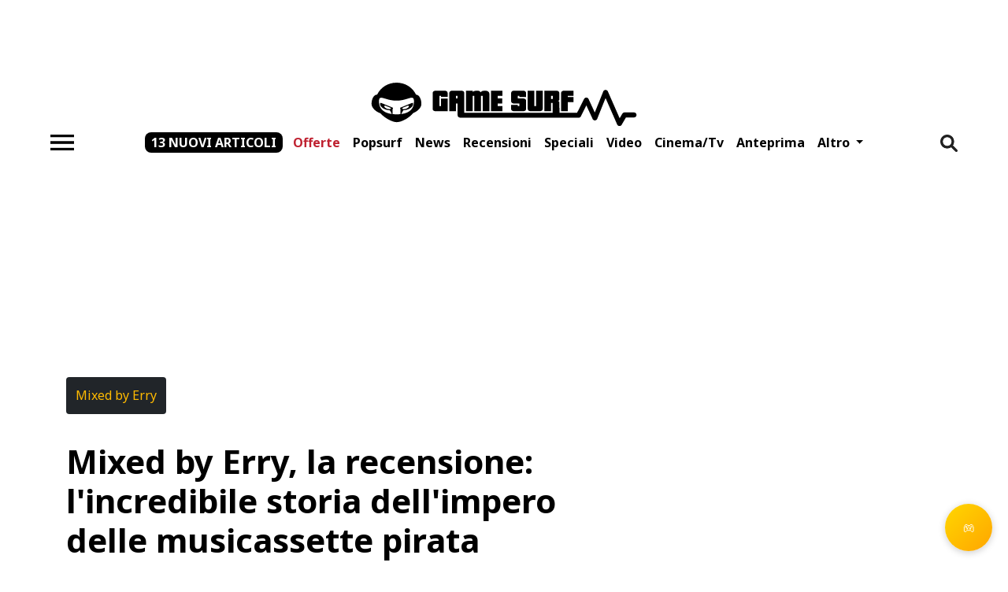

--- FILE ---
content_type: text/html; charset=UTF-8
request_url: https://www.gamesurf.it/recensioni/film/mixed-by-erry-recensione
body_size: 25412
content:
<!doctype html>
<html lang="it">
<head>
          <meta charset="utf-8">
<meta name="viewport" content="width=device-width, initial-scale=1">
<meta http-equiv="X-UA-Compatible" content="ie=edge">
<meta name="csrf-token" content="ciAXdp3zkZTBkeVuXi8KCKD9kH0BGJRbqx4QEiDU">
<meta name="robots" content="max-snippet:-1, max-image-preview:large, max-video-preview:-1"><meta name="theme-color" content="#ffba01"/>
<link rel="icon" href="https://www.gamesurf.it/assets/favicon.png">
<title>Mixed by Erry, la recensione del film -  Gamesurf</title>
<meta name='dailymotion-domain-verification' content='dm474ulmek5mx43jf' />
<meta name="facebook-domain-verification" content="46x3fkg35p7m6mk21px42a4ool66pp" />
<link href="https://www.gamesurf.it/recensioni/film/mixed-by-erry-recensione" rel="canonical" /><link rel="alternate" type="application/rss+xml" title="Gamesurf Feed" href="https://www.gamesurf.it/feed" />

      <link id="slick-css" href="/css/slick.css?id=b3db3cd9803ddbacf5091a1b7393b146" rel="preload" as="style" type="text/css" onload="this.onload=null;this.rel='stylesheet'">
    
  <meta property="fb:app_id" content="5850591978402692"/>
<meta property="fb:pages" content="197724616267">


    <meta property="og:description" content="Mixed by Erry è il nuovo film di Sydney Sibilia: ecco la nostra recensione!"/>
    <meta name="twitter:description" content="Mixed by Erry è il nuovo film di Sydney Sibilia: ecco la nostra recensione!">
    <meta name="description" content="Mixed by Erry è il nuovo film di Sydney Sibilia: ecco la nostra recensione!">

    <meta property="og:title" content="Mixed by Erry, la recensione del film"/>
    <meta name="twitter:title" content="Mixed by Erry, la recensione del film">
    <meta name="title" content="Mixed by Erry, la recensione del film">
<meta name="twitter:card" content="summary_large_image">
<meta name="twitter:site" content="@gamesurf">
    <meta name="twitter:image" content="https://storage.googleapis.com/gamesurf_media/%2Fmedia%2FGroenlandia_7e4f97fe51.jpg">

<meta property="og:url" content="https://www.gamesurf.it/recensioni/film/mixed-by-erry-recensione"/>
    <meta property="og:image" content="https://storage.googleapis.com/gamesurf_media/%2Fmedia%2FGroenlandia_7e4f97fe51.jpg"/>
    <meta property="og:image:width" content="1920"/>
    <meta property="og:image:height" content="1080"/>
<meta property="og:site_name" content="GameSurf"/>
<meta property="og:type" content="article"/>

      <link rel="amphtml" href="https://www.gamesurf.it/recensioni/film/mixed-by-erry-recensione/amp"/>
    <link rel="preload" as="style" onload="this.onload=null;this.rel='stylesheet'"  href="/css/app.css?id=a5898a72a6f7057ee5cf258b036f0619" media="all">

<script async defer src="https://www.gamesurf.it/js/jquery.js"></script>
      <script type="text/javascript">window.imdb_code = 'tt16425284';</script>
  



      <script type="application/ld+json">
{
    "@context": "https://schema.org",
    "@type": "Review",
    "mainEntityOfPage": {
        "@type": "WebPage",
        "@id": "https://www.gamesurf.it/recensioni/film/mixed-by-erry-recensione/#review"
    },
    "headline": "Mixed by Erry, la recensione: l'incredibile storia dell'impero delle musicassette pirata",
    "image": [
        "https://www.gamesurf.it/images/CXK6wYShz3x51acytP2LyfSmVBk=/1200x675/Groenlandia_7e4f97fe51.jpg",
        "https://www.gamesurf.it/images/fT7N9zz57Vop8Ousfmq7Lrx_gY8=/1200x675/Groenlandia_486c4d74bb.jpg",
        "https://www.gamesurf.it/images/qRBL0jPDtW2jXorvNyuzwe9oPds=/1200x675/Groenlandia_61ca61b12a.jpg",
        "https://www.gamesurf.it/images/oLhJ-l3Bng1LPK1qO3RI2VESWmg=/1200x675/Groenlandia_baa84d0c78.jpg",
        "https://www.gamesurf.it/images/x7qVu3F2_Zl0nn-cSvfTtBcSxAk=/1200x675/Groenlandia_b754c578d5.jpg",
        "https://www.gamesurf.it/images/jnUkT0dOI_uGKH2HdRFYLOmQjuw=/1200x675/Groenlandia_1d1e17cc3e.jpg"
    ],
    "thumbnailUrl": "https://www.gamesurf.it/images/oX2P1-DLDEJ-oG2bNU6dwExHPHk=/362x204/Groenlandia_7e4f97fe51.jpg",
    "itemReviewed": {
        "@type": "Movie",
        "name": "Mixed by Erry, la recensione: l'incredibile storia dell'impero delle musicassette pirata",
        "image": "https://www.gamesurf.it/images/iiEBwomu-AZF4btO4apkyHWvaSI=/600x400/Groenlandia_7e4f97fe51.jpg"
    },
    "articleSection": [
        "recensioni",
        "film"
    ],
    "datePublished": "2023-03-06T09:00:00.000Z",
    "dateModified": "2025-12-15T08:24:18.419Z",
    "reviewBody": "Mixed by Erry è il nuovo film di Sydney Sibilia: ecco la nostra recensione!",
    "author": {
        "@type": "Person",
        "name": "Biagio Petronaci",
        "url": "https://www.gamesurf.it/autore/biagio-petronaci"
    },
    "publisher": {
        "@type": "MediaOrganization",
        "name": "Gamesurf.it",
        "logo": {
            "@type": "ImageObject",
            "url": "https://www.gamesurf.it/assets/gamesurf.svg",
            "width": 344,
            "height": 61
        }
    },
    "reviewRating": {
        "@type": "Rating",
        "ratingValue": 8,
        "bestRating": 10,
        "worstRating": 1
    },
    "isAccessibleForFree": true,
    "speakable": {
        "@type": "SpeakableSpecification",
        "xpath": [
            "/html/main"
        ]
    }
}
</script>
  

<script type="text/javascript" defer src="https://www.gamesurf.it/js/webtrekk/webtrekk_v4.js"></script>
<script type="text/javascript" defer src="https://www.gamesurf.it/js/webtrekk/webtrekk_mediaTracking.min.js"></script>
<script type="text/javascript" defer src="https://www.gamesurf.it/js/webtrekk/webtrekk.js"></script>




<!-- Google analytics (gtag.js) -->
<script>
    window.dataLayer = window.dataLayer || [];
    function gtag(){dataLayer.push(arguments);}
    gtag('js', new Date());
    gtag('config', 'GTM-NN42BBTW');
</script>
<script defer async type="text/javascript" src="https://www.googletagmanager.com/gtag/js?id=GTM-NN42BBTW"></script>














</head>
<body
      data-category="recensioni"
        data-type="film"
    class="d-block position-relative article-detail-page"
>
<style>
  #iubenda-cs-banner .iubenda-banner-content:not(.iubenda-custom-content) *, #iubenda-cs-banner [class*=" iub"], #iubenda-cs-banner [class^="iub"] {
    min-height: unset !important
  }

  #iubenda-cs-banner.iubenda-cs-default-floating .iubenda-cs-container {
    width: 600px !important;
    max-width: 100%
  }

  #iubenda-cs-banner .iubenda-cs-opt-group > div {
    flex-direction: column
  }

  #iubenda-cs-banner #iubenda-cs-paragraph {
    margin-bottom: 25px
  }

  #iubenda-cs-banner .iubenda-cs-opt-group {
    max-height: 87px !important;
    overflow-y: auto !important;
    overflow-x: hidden !important
  }

  @media (max-width: 639px) {
    #iubenda-cs-banner .iubenda-cs-opt-group {
      max-height: 94px !important
    }
  }

  #iubenda-cs-banner .iubenda-cs-opt-group-consent {
    width: 100% !important;
    margin-left: unset !important;
    align-self: flex-start !important;
    justify-content: flex-start !important
  }

  .iubenda-cs-close-btn {
    display: none
  }

  .iubenda-cs-accept-btn {
    order: 1
  }

  .iubenda-cs-reject-btn {
    order: 3
  }

  .iubenda-cs-customize-btn {
    order: 2
  }

  @media (min-width: 640px) {
    #iubenda-cs-banner .iubenda-cs-opt-group {
      align-items: center !important;
      justify-content: flex-end !important
    }
  }
</style>
<script type="text/javascript">
  var _iub = _iub || [];
  _iub.csConfiguration = {
    "askConsentAtCookiePolicyUpdate": true,
    "enableTcf": true,
    "floatingPreferencesButtonDisplay": false,
    "googleAdditionalConsentMode": true,
    "perPurposeConsent": true,
    "reloadOnConsent": true,
    "siteId": 3382817,
    "tcfPurposes": {
      "2": "consent_only",
      "7": "consent_only",
      "8": "consent_only",
      "9": "consent_only",
      "10": "consent_only",
      "11": "consent_only"
    },
    "cookiePolicyId": 65200169,
    "lang": "it",
    "i18n": {
      "it": {
        "banner": {
          "title": "La vostra privacy è per noi molto importante.",
          "dynamic": {
            "body": "<div id=\"iubenda-cs-paragraph\"><b>Gamesurf s'impegna ogni giorno per fornirti un’informazione di qualità. Il lavoro della redazione e l’accesso gratuito ai nostri contenuti sono sostenuti anche dai ricavi derivanti dalla pubblicità profilata. </b> Noi e %{total_number_of_ads_vendors} terze parti selezionate utilizziamo cookie o tecnologie simili per finalità tecniche e, con il tuo consenso, anche per le finalità di funzionalità, esperienza, misurazione e marketing (con annunci personalizzati), come indicato nella nostra <a href=\"https://www.gamesurf.it/cms/cookie-policy\" target=\"_blank\">cookie policy</a>.Tali cookie ci consentono di offrirti un'esperienza personalizzata e di migliorare i nostri servizi e quelli dei <a rel='noreferrer nofollow' href=\"/\" class=\"iubenda-vendors-list-link\">partner selezionati</a><br>A tal fine, noi e terze parti selezionate potremmo utilizzare dati di geolocalizzazione precisi e l’identificazione attraverso la scansione del dispositivo, allo scopo di archiviare e/o accedere a informazioni su un dispositivo e trattare dati personali come i tuoi dati di utilizzo, per le seguenti finalità pubblicitarie: pubblicità e contenuti personalizzati, misurazione delle prestazioni dei contenuti e degli annunci, ricerche sul pubblico, sviluppo di servizi.<br>Cliccando su “Accetta e Continua” acconsenti all'installazione di tutti i cookie, sia nostri che di terze parti. Cliccando su “Rifiuta tutti” rifiuti tutti i cookie mentre cliccando su \"Personalizza\" puoi personalizzare le tue scelte, visualizzando tutti i cookie (e strumenti simili) e scegliere quali installare e quali no. Ti ricordiamo che, se presti il tuo consenso, questo sarà valido solo sul  dominio tiscali.it.<br>Infine, puoi modificare o aggiornare le tue scelte, prestando, rifiutando o revocando il tuo consenso, in qualsiasi momento, accedendo al pannello delle preferenze tramite il link \"Gestione cookie\".</div>"
          }
        }
      }
    },
    "cookiePolicyUrl": "https://www.gamesurf.it/cms/cookie-policy",
    "banner": {
      "acceptButtonCaptionColor": "#000000",
      "acceptButtonColor": "#ffba01",
      "acceptButtonDisplay": true,
      "backgroundOverlay": true,
      "closeButtonRejects": true,
      "customizeButtonCaptionColor": "#000000",
      "customizeButtonColor": "#ffba01",
      "customizeButtonDisplay": true,
      "explicitWithdrawal": true,
      "listPurposes": true,
      "linksColor": "#000000",
      "rejectButtonCaptionColor": "#000000",
      "rejectButtonColor": "#ffba01",
      "rejectButtonDisplay": true,
      "acceptButtonCaption": "Accetta tutti",
      "customizeButtonCaption": "Personalizza",
      "rejectButtonCaption": "Continua senza accettare",
      "textColor": "#000",
      "position": "float-top-center",
      "backgroundColor": "#ffffff",
      "html": "<div class=\"iubenda-cs-container\"><div class=\"iubenda-cs-content\" style=\"background-color: #ffffff !important;color: #000 !important;font-size: 14px !important;\"><div class=\"iubenda-cs-rationale\"><button type=\"button\" class=\"iubenda-cs-close-btn\" tabindex=\"0\" role=\"button\" aria-pressed=\"false\" aria-label=\"Chiudi questa informativa\">×</button><div class=\"iubenda-banner-content iubenda-custom-content iubenda-banner-content-padded\" role=\"document\">%{banner_content}</div><div class=\"iubenda-cs-counter\">Premi ancora per continuare 0/2</div><div class=\"iubenda-cs-opt-group\" style=\"color:#ffffff!important;\"><div class=\"iubenda-cs-opt-group-consent\"><button class=\"iubenda-cs-reject-btn iubenda-cs-btn-primary\" tabindex=\"0\" role=\"button\" aria-pressed=\"false\">Rifiuta tutti</button><button class=\"iubenda-cs-customize-btn\" tabindex=\"0\" role=\"button\" aria-pressed=\"false\">Personalizza</button><button class=\"iubenda-cs-accept-btn iubenda-cs-btn-primary\" tabindex=\"0\" role=\"button\" aria-pressed=\"false\">Accetta e continua</button></div></div></div></div></div>"
    },
    "callback": {
      "onPreferenceExpressed": function (preference) {
        //const ob = document.querySelector('.OUTBRAIN');
        const body = document.getElementsByTagName('body');
        if (typeof preference['purposes']['5'] != 'undefined') {
          const mrkpfr = preference['purposes']['5'];
          if (mrkpfr === true) {
            body[0].classList.add('adv_consents');
          } else {
            body[0].classList.add('adv_no_consents');
          }

          function addExternalLib(url, id, async, defer) {
            (function (d, s, id) {
              var js, fjs = d.getElementsByTagName(s)[0];
              if (d.getElementById(id)) {
                return;
              }
              js = d.createElement("script");
              js.id = id;
              js.async = async || false;
              js.defer = async || false;
              js.src = url;
              fjs.appendChild(js);
            }(document, 'head', id));
          }

                    addExternalLib(
            '//securepubads.g.doubleclick.net/tag/js/gpt.js',
            'adv_gtp_js',
            true,
            false
          );

          // Inizializza GPT con configurazioni globali
          (function initGPT() {
            if (window.googletag && window.googletag.apiReady) {
              window.googletag.cmd.push(function () {
                // Lazy load per performance
                // window.googletag.pubads().enableLazyLoad({
                //   fetchMarginPercent: 200,
                //   renderMarginPercent: 100,
                //   mobileScaling: 2.0
                // });

                window.googletag.defineOutOfPageSlot('/596677829/gamesurf/ros', googletag.enums.OutOfPageFormat.INTERSTITIAL)
                  .addService(googletag.pubads());

                // Abilita video ads
                window.googletag.pubads().enableVideoAds();

                // Companion ads con refresh per slot non riempiti
                window.googletag.companionAds().setRefreshUnfilledSlots(true);

                // Abilita servizi GPT
                window.googletag.enableServices();
                window.gptGloballyInitialized = true;
                console.log('GPT initialized globally');
              });
            } else {
              setTimeout(initGPT, 100);
            }
          })();
          
          

                    //sky_fluid
          const sky_fluid = document.getElementById('sky_fluid_1')
          if (sky_fluid) {
            addExternalLib(
              '//fluid.4strokemedia.com/www/fluid/player.php',
              'ts_sky_fluid',
              true,
              false
            );
          }

                    //speakup
          const speakup = document.getElementById('speakup-player')
          if (speakup) {
            addExternalLib(
              '//cdn.speakup.ai/loader.speakup.min.js',
              'speakup_player',
              true,
              true
            );
          }
          
          
          
          
          
          
          
          
          
          
          

        }

      }
    }
  };
</script>

<script type="text/javascript" src="//cdn.iubenda.com/cs/tcf/stub-v2.js"></script>

<script type="text/javascript" src="//cdn.iubenda.com/cs/iubenda_cs.js" charset="UTF-8" async></script>
<div class="w-100 d-none d-sm-flex align-items-center justify-content-center" style="min-height: 90px;">
      <adv-element
        adv-id="div-gpt-ad-top"
        randomize-id="true"
        define-slot="true"
        adv-slot-id="/596677829/gamesurf/ros"
        adv-dimension='[[728,90],[1200,90]]'
        adv-targeting='top'
        style="width: 728px; max-width: 100%; height: 90px; overflow: hidden"
        media="desktop"></adv-element>
    </div>
    <div class="viewport">
  <header class="bg-white">
  <nav class="gs-navbar">
    <a class="gs-navbar-brand" href="/">
      <img class='mainlogo' src="https://www.gamesurf.it/assets/gamesurf.svg" alt="GameSurf" width="344" height="61">
    </a>
    <div class="gs-navbar-container">
      <form id="search-bar" method="GET" action="https://www.gamesurf.it/ricerca"
            class="d-none">
        
        <input name="q" type="text" class="w-100" aria-describedby="search"
               placeholder="Cerca su Gamesurf">
      </form>
      <button class="gs-navbar-toggle" id="burgerMenu" type="button" data-target="#navbarSupportedContent"
              data-bs-toggle="collapse" data-bs-target="#navbarSupportedContent" title="Pulsante Menù"
              aria-controls="navbarSupportedContent" aria-expanded="false" aria-label="Toggle navigation"
      >
        <span class="navbar-toggler-icon"></span>
      </button>
      <div class="p-2 gs-navbar-container-collapse">
        <ul class="gs-navbar-container-menu">
                      <li class="other-articles">
              <a aria-label="Mostra altri articoli"
                 class="nav-link more-articles-link"
                 aria-current="page"
                 title="Mostra altri articoli"
                 href="https://www.gamesurf.it/articoli-recenti">13 nuovi articoli</a>
            </li>
                                <li id="item-home" class="nav-item ">
              <a aria-label="Offerte"  style="color: #bf2130 !important;"
                                  class="nav-link"
                                  aria-current="page"
                 title="Offerte"
                 href="https://www.gamesurf.it/offerte">Offerte</a>
            </li>
                      <li id="item-home" class="nav-item ">
              <a aria-label="Popsurf"                  class="nav-link"
                                  aria-current="page"
                 title="Popsurf"
                 href="https://www.gamesurf.it/popsurf">Popsurf</a>
            </li>
                      <li id="item-home" class="nav-item ">
              <a aria-label="News"                  class="nav-link"
                                  aria-current="page"
                 title="News"
                 href="https://www.gamesurf.it/news">News</a>
            </li>
                      <li id="item-home" class="nav-item ">
              <a aria-label="Recensioni"                  class="nav-link"
                                  aria-current="page"
                 title="Recensioni"
                 href="https://www.gamesurf.it/recensioni">Recensioni</a>
            </li>
                      <li id="item-home" class="nav-item ">
              <a aria-label="Speciali"                  class="nav-link"
                                  aria-current="page"
                 title="Speciali"
                 href="https://www.gamesurf.it/speciali">Speciali</a>
            </li>
                      <li id="item-home" class="nav-item ">
              <a aria-label="Video"                  class="nav-link"
                                  aria-current="page"
                 title="Video"
                 href="https://www.gamesurf.it/video">Video</a>
            </li>
                      <li id="item-home" class="nav-item ">
              <a aria-label="Cinema/tv"                  class="nav-link"
                                  aria-current="page"
                 title="Cinema/tv"
                 href="https://www.gamesurf.it/cinematv">Cinema/tv</a>
            </li>
                      <li id="item-home" class="nav-item ">
              <a aria-label="Anteprima"                  class="nav-link"
                                  aria-current="page"
                 title="Anteprima"
                 href="https://www.gamesurf.it/anteprime">Anteprima</a>
            </li>
                    <li class="nav-item dropdown">
            <a class="nav-link dropdown-toggle" href="javascript:void(0)" id="navbarDropdown"
               role="button" data-bs-toggle="dropdown" aria-haspopup="true" aria-expanded="false">
              Altro
            </a>
            <div class="dropdown-menu" aria-labelledby="navbarDropdown">
                              <a class="dropdown-item" href="https://www.gamesurf.it/video-twitch">Video Twitch</a>
                              <a class="dropdown-item" href="https://www.gamesurf.it/video-twitch/podcast">Podcast</a>
                              <a class="dropdown-item" href="https://www.gamesurf.it/tag/esports">Esports</a>
                              <a class="dropdown-item" href="https://www.gamesurf.it/tech">Tech</a>
                              <a class="dropdown-item" href="https://www.gamesurf.it/newsletter">Newsletter</a>
                          </div>
          </li>
        </ul>
      </div>
      <a class="gs-navbar-container-brand" href="/">
        <img class='mainlogo' src="https://www.gamesurf.it/assets/gamesurf.svg" alt="GameSurf" width="344" height="61">
      </a>
      <button id="toggle-search-nav" type="button" title="Apri barra di ricerca"
              class='navbar-search border-0 bg-transparent d-lg-block me-0 px-0'>
        <img id="searchIcon" src="https://www.gamesurf.it/assets/search.png" alt="Cerca" width="22" height="22"/>
      </button>
    </div>
  </nav>
</header>
<div class="w-100 d-none d-sm-flex align-items-center justify-content-center bg-white pb-1" style="min-height: 250px;">
  <adv-element
    adv-id="div-gpt-ad-masthead"
    randomize-id="true"
    define-slot="true"
    adv-slot-id="/596677829/gamesurf/ros"
    adv-dimension='[[970,250],[728,90]]'
    adv-targeting='masthead'
    style="width: 970px; max-width: 100%; height: 250px; overflow: hidden"
    media="desktop"></adv-element>
</div>
  <div class="container px-lg-9 pt-lg-3 bg-white">
    <div class="d-flex flex-column">
      <div class="row">
        <main class="col-md-8 col-12" id="inf-scroll-container">
          <article class="inf-scroll-row mb-5">
                <nav class="d-flex flex-row flex-wrap gap-4 mb-3 mt-2">
              <a title="Mixed By Erry" style="min-height: 47px"
           class="btn btn-primary bg-dark text-primary border-0 d-flex justify-content-center align-items-center"
           href="/scheda/film/mixed-by-erry">
          Mixed by Erry
        </a>
                </nav>
              <div class="mb-5">
                <h1 class="display-1 text-bold">Mixed by Erry, la recensione: l'incredibile storia dell'impero delle musicassette pirata</h1>
                    <h2 class="text-grey display-7 fw-normal line-22 mt-3 strillo">Mixed by Erry è il nuovo film di Sydney Sibilia: ecco la nostra recensione!</h2>
              </div>
                  <div class="pb-9">
  





  <picture><source srcset='/images/HwUQGl5Gy9tV8Byl8f9-R7i_eXc=/728x409/Groenlandia_7e4f97fe51.jpg' type='image/webp' media='(min-width: 1192px)' width='728' height="409"><source srcset='/images/CyvWysH0a09ic5O6Mm7nYjozQuM=/653x367/Groenlandia_7e4f97fe51.jpg' type='image/webp' media='(min-width: 1024px)' width='653' height="367"><source srcset='/images/p_nA3d-3y8W7XpLBdy6z3mdZfEQ=/744x418/Groenlandia_7e4f97fe51.jpg' type='image/webp' media='(min-width: 768px)' width='744' height="418"><img src='/images/DleyW4NCJf8yRd1wwFAgglfUwD4=/600x337/Groenlandia_7e4f97fe51.jpg' width="600" height="337" class='' alt='Mixed by Erry, la recensione: l&#039;incredibile storia dell&#039;impero delle musicassette pirata'  fetchpriority="high" /></picture>
  </div>
                <div class="mb-6 socials d-flex flex-row">
    <a class="facebook text-decoration-none me-3" href="https://www.facebook.com/sharer/sharer.php?u=https://www.gamesurf.it/recensioni/film/mixed-by-erry-recensione" target="_blank">
        <img class="contact-icon w-100 mw-100 h-auto" width="45" height="45" alt="Condividi su Facebook" src="https://www.gamesurf.it/assets/icons/facebook.svg" />
    </a>
    <a class="twitter text-decoration-none me-3" href="https://twitter.com/intent/tweet?url=https://www.gamesurf.it/recensioni/film/mixed-by-erry-recensione" target="_blank">
        <img class="contact-icon w-100 mw-100 h-auto" width="45" height="45" alt="Condividi su Twitter" src="https://www.gamesurf.it/assets/icons/twitter_x.svg" />
    </a>
    <a class="whatsapp text-decoration-none me-3" href="https://api.whatsapp.com/send?text=https://www.gamesurf.it/recensioni/film/mixed-by-erry-recensione" target="_blank">
        <img class="contact-icon w-100 mw-100 h-auto" width="45" height="45" alt="Condividi con Whatsapp" src="https://www.gamesurf.it/assets/icons/whatsapp.svg" />
    </a>
    <a class="instagram text-decoration-none me-3" href="https://www.instagram.com/?url=https://www.gamesurf.it/recensioni/film/mixed-by-erry-recensione" target="_blank">
        <img class="contact-icon w-100 mw-100 h-auto" width="45" height="45" alt="Condividi con Instagram" src="https://www.gamesurf.it/assets/icons/instagram.svg" />
    </a>
    <a class="email text-decoration-none" href="mailto:name@email.com?body=https://www.gamesurf.it/recensioni/film/mixed-by-erry-recensione&subject=Mixed by Erry, la recensione: l&#039;incredibile storia dell&#039;impero delle musicassette pirata" target="_blank">
        <img class="contact-icon w-100 mw-100 h-auto" width="45" height="45" alt="Invia ad un amico" src="https://www.gamesurf.it/assets/icons/email.svg" />
    </a>
</div>
  <div class="d-flex flex-column flex-lg-row align-items-start gap-2 mb-5 display-8"
     property="author" typeof="AuthorInformation">
            
        <div class="me-2 mb-2 mb-lg-0">
        di
                    <a href="https://www.gamesurf.it/autore/biagio-petronaci" property="author" rel="author" class="text-bold display-8 text-dark">
                Biagio Petronaci
            </a>
                </div>
        <time pubdate title="06 marzo 2023 10:00" class="pubdate text-capitalize display-8 text-normal">06 marzo 2023 10:00</time>
</div>

      <div id="speakup-player"></div>
    <div class="w-100 d-inline-block display-7 line-30 weight-300 overflow-hidden" id="content-article-detail">
  <!DOCTYPE html PUBLIC "-//W3C//DTD HTML 4.0 Transitional//EN" "http://www.w3.org/TR/REC-html40/loose.dtd">
<html><body><p>Ci sono delle <strong>storie dimenticate</strong>, smarrite nella frenetica successione degli eventi contemporanei. Altre vicende vengono <strong>gelosamente custodite</strong> all&rsquo;interno di un cassetto, in attesa che qualcuno &ndash; utilizzando la chiave (di lettura) giusta &ndash; decida coraggiosamente di aprire il metaforico contenitore per raccontare vicende, persone e stati d&rsquo;animo. <strong>Sydney</strong> <strong>Sibilia</strong> scava nel passato e nei ricordi dei giovani degli anni &rsquo;80 e &rsquo;90, portando sul grande schermo una storia vera. <strong>Mixed by Erry</strong>, al cinema dal 2 marzo 2023, &egrave; un <strong>film</strong> che racconta la vicenda del primo <strong>pirata di musicassette</strong> d&rsquo;Italia.</p><div class="widget " id="sky_fluid" style="position: relative; z-index: 99999; min-height: 300px; width: 100%; display: flex; justify-content: center">
    <ins id="sky_fluid_1" data-fluid-zoneid="17688" data-fluid-id="e6404a5432b1988ea2e71ec092e8608a"></ins>
    
</div>

<p>Ogni vicenda reale racchiude decine, centinaia e migliaia di storie. Lo stesso evento pu&ograve; essere raccontato in <strong>modi diversi</strong> e, in base alle singole scelte, il prodotto finale cambia. Mixed by Erry racconta una storia vera attraverso il filtro della commedia, ma mischiando generi diversi. Si tratta di un film &ldquo;<strong>personale</strong>&rdquo;: il regista &egrave; stato un <strong>testimone oculare</strong> del periodo raccontato, offrendo agli spettatori una visione ancora pi&ugrave; realistica.</p>
<p>I protagonisti intendono fuggire dalle <strong>difficolt&agrave;</strong> e dagli <strong>schemi imposti</strong>, ricercando il &ldquo;<strong>sogno</strong> <strong>americano</strong>&rdquo; a <strong>Napoli</strong>. Attraverso le idee, le passioni, i sogni, il coraggio e la determinazione si pu&ograve; raggiungere la felicit&agrave;? La storia parla principalmente di quanto possa essere difficile convivere con sogni non compatibili con il proprio luogo d&rsquo;origine.</p>
<section class="my-9">
    <h3 class="text-bold">Gallery</h3>
    <div class="slider-for">
                      <div class="w-100 bg-dark justify-content-center align-items-center gallery-slider d-flex">
          <picture><source srcset="/images/eSSZRogq_8ItIWBwj9jZi_apDUY=/698x465/Mixed_by_erry_2_7c0b8ea541.jpg" type="image/webp" media="(min-width: 1192px)" width="698" height="465"><source srcset="/images/MMDbfBg8DUv6mcG3sFVrusR3o2c=/624x415/Mixed_by_erry_2_7c0b8ea541.jpg" type="image/webp" media="(min-width: 1024px)" width="624" height="415"><source srcset="/images/6ayi4uQZvXhUeO9zxLyyqdPrP_8=/714x476/Mixed_by_erry_2_7c0b8ea541.jpg" type="image/webp" media="(min-width: 768px)" width="714" height="476"><img src="/images/mv0i9yIMd_4duG4Onio2ufVkY60=/500x281/Mixed_by_erry_2_7c0b8ea541.jpg" width="500" height="281" class="" alt="" loading="lazy"></source></source></source></picture>        </div>
                      <div class="w-100 bg-dark justify-content-center align-items-center gallery-slider d-flex">
          <picture><source srcset="/images/YZF5uvPvNdLCHkVcGLpxADuJsTk=/698x465/Mixed_by_erry_5_650862a958.jpg" type="image/webp" media="(min-width: 1192px)" width="698" height="465"><source srcset="/images/Rlgglz0fM3tW7EtAEdnAD5MQL_A=/624x415/Mixed_by_erry_5_650862a958.jpg" type="image/webp" media="(min-width: 1024px)" width="624" height="415"><source srcset="/images/wUwzfJseGjso42vXMYRVSga6JFM=/714x476/Mixed_by_erry_5_650862a958.jpg" type="image/webp" media="(min-width: 768px)" width="714" height="476"><img src="/images/J16a4uUmPJUYiu2kSj1nhLD6drw=/500x281/Mixed_by_erry_5_650862a958.jpg" width="500" height="281" class="" alt="" loading="lazy"></source></source></source></picture>        </div>
                      <div class="w-100 bg-dark justify-content-center align-items-center gallery-slider d-flex">
          <picture><source srcset="/images/ls5S65FjBbWOif_e1bBhr0Lc114=/698x465/Mixed_by_erry_8_6c138a96cb.jpg" type="image/webp" media="(min-width: 1192px)" width="698" height="465"><source srcset="/images/AbreLZfsIucYiZNYIY4KGwzNJPc=/624x415/Mixed_by_erry_8_6c138a96cb.jpg" type="image/webp" media="(min-width: 1024px)" width="624" height="415"><source srcset="/images/-odK19MaVSn5rOOQqysFnzx-wvQ=/714x476/Mixed_by_erry_8_6c138a96cb.jpg" type="image/webp" media="(min-width: 768px)" width="714" height="476"><img src="/images/6TVu51QuTIzEh1mx9LqlDsMacYc=/500x281/Mixed_by_erry_8_6c138a96cb.jpg" width="500" height="281" class="" alt="" loading="lazy"></source></source></source></picture>        </div>
                      <div class="w-100 bg-dark justify-content-center align-items-center gallery-slider d-flex">
          <picture><source srcset="/images/sZN_w6afxXTW0piR0SUD_dp-8LQ=/698x465/Mixed_by_erry_10_7107010912.jpg" type="image/webp" media="(min-width: 1192px)" width="698" height="465"><source srcset="/images/wzzxmTMOSJ62KqD4OtgAnhl0Okg=/624x415/Mixed_by_erry_10_7107010912.jpg" type="image/webp" media="(min-width: 1024px)" width="624" height="415"><source srcset="/images/AF-VBhuQBrKELk-0bDfx_ZSGVLo=/714x476/Mixed_by_erry_10_7107010912.jpg" type="image/webp" media="(min-width: 768px)" width="714" height="476"><img src="/images/6AsWMpOgPuhVcdIHwWN3wTokxMw=/500x281/Mixed_by_erry_10_7107010912.jpg" width="500" height="281" class="" alt="" loading="lazy"></source></source></source></picture>        </div>
                      <div class="w-100 bg-dark justify-content-center align-items-center gallery-slider d-flex">
          <picture><source srcset="/images/LEjpB9lqWrhJPiGtvvsNh1T_M4Y=/698x465/Mixed_by_erry_21_767b04e62c.jpg" type="image/webp" media="(min-width: 1192px)" width="698" height="465"><source srcset="/images/Hc9eR6jAJrZbogeOENF8rnbsodA=/624x415/Mixed_by_erry_21_767b04e62c.jpg" type="image/webp" media="(min-width: 1024px)" width="624" height="415"><source srcset="/images/18UPdlXeylL1NZX8J8yq8YheVaM=/714x476/Mixed_by_erry_21_767b04e62c.jpg" type="image/webp" media="(min-width: 768px)" width="714" height="476"><img src="/images/PPQlbNwSrf35Op03Ury1935faBY=/500x281/Mixed_by_erry_21_767b04e62c.jpg" width="500" height="281" class="" alt="" loading="lazy"></source></source></source></picture>        </div>
                        <div class="w-100 bg-dark d-flex justify-content-center align-items-center gallery-slider">
            <adv-element adv-id="div-gpt-ad-8877901-photogallery" define-slot="true" randomize-id="true" slot-refresh="true" adv-slot-id="/596677829/gamesurf/ros" adv-dimension="[[300,250]]" adv-targeting="photogallery" delay="1000" style="width: 300px; height: 250px; overflow: hidden" class="mx-auto" media="all"></adv-element>
          </div>
                <div class="w-100 bg-dark justify-content-center align-items-center gallery-slider d-flex">
          <picture><source srcset="/images/qp9_1yDkKKL5PTD1ycRY4es77Qg=/698x465/Mixed_by_erry_11_ca82486318.jpg" type="image/webp" media="(min-width: 1192px)" width="698" height="465"><source srcset="/images/dLNdIUqr2eNQw4MutEVrLvWmrQ4=/624x415/Mixed_by_erry_11_ca82486318.jpg" type="image/webp" media="(min-width: 1024px)" width="624" height="415"><source srcset="/images/OYsZxN-MuYrp9-4OVHwoJcp3-UY=/714x476/Mixed_by_erry_11_ca82486318.jpg" type="image/webp" media="(min-width: 768px)" width="714" height="476"><img src="/images/b78Ci4OoJi__7RbEVKbAijThQ5Y=/500x281/Mixed_by_erry_11_ca82486318.jpg" width="500" height="281" class="" alt="" loading="lazy"></source></source></source></picture>        </div>
                      <div class="w-100 bg-dark justify-content-center align-items-center gallery-slider d-flex">
          <picture><source srcset="/images/abUIgYZg6Rqmw4pgg7U21JnV2aU=/698x465/Mixed_by_erry_16_f8143a68e4.jpg" type="image/webp" media="(min-width: 1192px)" width="698" height="465"><source srcset="/images/Qub5PdZHvLY7I4Hfweb4Kt0aPGk=/624x415/Mixed_by_erry_16_f8143a68e4.jpg" type="image/webp" media="(min-width: 1024px)" width="624" height="415"><source srcset="/images/NqmjC-7b6rxGJmk8_YATLxmpHJg=/714x476/Mixed_by_erry_16_f8143a68e4.jpg" type="image/webp" media="(min-width: 768px)" width="714" height="476"><img src="/images/l8RpRqgbvLiz2Guw0yfKUh0NL28=/500x281/Mixed_by_erry_16_f8143a68e4.jpg" width="500" height="281" class="" alt="" loading="lazy"></source></source></source></picture>        </div>
                      <div class="w-100 bg-dark justify-content-center align-items-center gallery-slider d-flex">
          <picture><source srcset="/images/fO_CTwtM0wqiqElKgiuf-AXxruY=/698x465/Mixed_by_erry_23_6d81705f9a.jpg" type="image/webp" media="(min-width: 1192px)" width="698" height="465"><source srcset="/images/RIx94a_Cu4rC2GJ1ALZ1jFjIbL4=/624x415/Mixed_by_erry_23_6d81705f9a.jpg" type="image/webp" media="(min-width: 1024px)" width="624" height="415"><source srcset="/images/VKic5w-a4CnzOwjVkQsoxgcnpbM=/714x476/Mixed_by_erry_23_6d81705f9a.jpg" type="image/webp" media="(min-width: 768px)" width="714" height="476"><img src="/images/frjehHDzhz5xjlIr1oKfDzP0KIo=/500x281/Mixed_by_erry_23_6d81705f9a.jpg" width="500" height="281" class="" alt="" loading="lazy"></source></source></source></picture>        </div>
                      <div class="w-100 bg-dark justify-content-center align-items-center gallery-slider d-flex">
          <picture><source srcset="/images/t38ozKMSLa9vs-bxxrj6qkwXkpk=/698x465/Mixed_by_erry_7_2981857e1f.jpg" type="image/webp" media="(min-width: 1192px)" width="698" height="465"><source srcset="/images/FlcUdXmFYfXpggtLwhFwlY9deM4=/624x415/Mixed_by_erry_7_2981857e1f.jpg" type="image/webp" media="(min-width: 1024px)" width="624" height="415"><source srcset="/images/qShTzNwjl1lqeawoLb8RCN-qVqU=/714x476/Mixed_by_erry_7_2981857e1f.jpg" type="image/webp" media="(min-width: 768px)" width="714" height="476"><img src="/images/dWtR6Dhs3FI93Zl1SrHd7aYiARM=/500x281/Mixed_by_erry_7_2981857e1f.jpg" width="500" height="281" class="" alt="" loading="lazy"></source></source></source></picture>        </div>
                      <div class="w-100 bg-dark justify-content-center align-items-center gallery-slider d-flex">
          <picture><source srcset="/images/H2leZQhbpO0pdIqve0McO8IUk4k=/698x465/Mixed_by_erry_13_521f816436.jpg" type="image/webp" media="(min-width: 1192px)" width="698" height="465"><source srcset="/images/0Od_fDyfTL7GllYlrLpfq3Aml4M=/624x415/Mixed_by_erry_13_521f816436.jpg" type="image/webp" media="(min-width: 1024px)" width="624" height="415"><source srcset="/images/w5Pd9bm13yEdihB-77hJzwWuEdM=/714x476/Mixed_by_erry_13_521f816436.jpg" type="image/webp" media="(min-width: 768px)" width="714" height="476"><img src="/images/vXg5_H1TxKd8lNG8Lsf3_PjQ1RE=/500x281/Mixed_by_erry_13_521f816436.jpg" width="500" height="281" class="" alt="" loading="lazy"></source></source></source></picture>        </div>
                        <div class="w-100 bg-dark d-flex justify-content-center align-items-center gallery-slider">
            <adv-element adv-id="div-gpt-ad-8877901-photogallery" define-slot="true" randomize-id="true" slot-refresh="true" adv-slot-id="/596677829/gamesurf/ros" adv-dimension="[[300,250]]" adv-targeting="photogallery" delay="1000" style="width: 300px; height: 250px; overflow: hidden" class="mx-auto" media="all"></adv-element>
          </div>
                <div class="w-100 bg-dark justify-content-center align-items-center gallery-slider d-flex">
          <picture><source srcset="/images/MbUdQXMDO6XMFWaBilln0MdEnr8=/698x465/Mixed_by_erry_6_6911bf5382.jpg" type="image/webp" media="(min-width: 1192px)" width="698" height="465"><source srcset="/images/7xdOC38Q5CXn88wo7d8ORHzLR74=/624x415/Mixed_by_erry_6_6911bf5382.jpg" type="image/webp" media="(min-width: 1024px)" width="624" height="415"><source srcset="/images/xqZ_EPbdrefiE5QC8gyPUPJhfiY=/714x476/Mixed_by_erry_6_6911bf5382.jpg" type="image/webp" media="(min-width: 768px)" width="714" height="476"><img src="/images/eKFJe8M67j0eET9lPeDJG4EAEr4=/500x281/Mixed_by_erry_6_6911bf5382.jpg" width="500" height="281" class="" alt="" loading="lazy"></source></source></source></picture>        </div>
                      <div class="w-100 bg-dark justify-content-center align-items-center gallery-slider d-flex">
          <picture><source srcset="/images/jGxm9nw8YielBXWEaP0MbQ8rPAA=/698x465/Mixed_by_erry_17_5775addd4b.jpg" type="image/webp" media="(min-width: 1192px)" width="698" height="465"><source srcset="/images/V1Bg8MqpkmYI7-A3W0tLbjWuakU=/624x415/Mixed_by_erry_17_5775addd4b.jpg" type="image/webp" media="(min-width: 1024px)" width="624" height="415"><source srcset="/images/YBmdyhYtwsl_p2kgOq4zp-kmvaU=/714x476/Mixed_by_erry_17_5775addd4b.jpg" type="image/webp" media="(min-width: 768px)" width="714" height="476"><img src="/images/OmHhOpA6NL1EtMd6HTvOdNNVwWE=/500x281/Mixed_by_erry_17_5775addd4b.jpg" width="500" height="281" class="" alt="" loading="lazy"></source></source></source></picture>        </div>
                      <div class="w-100 bg-dark justify-content-center align-items-center gallery-slider d-flex">
          <picture><source srcset="/images/6kPYTFkYlPAYNu1UtjomHwTSRww=/698x465/Mixed_by_erry_19_e769a85f07.jpg" type="image/webp" media="(min-width: 1192px)" width="698" height="465"><source srcset="/images/GjKi07P4gZPcAJHtMugWgyuPdeY=/624x415/Mixed_by_erry_19_e769a85f07.jpg" type="image/webp" media="(min-width: 1024px)" width="624" height="415"><source srcset="/images/OA046zQ8-q3tpfrUr2ADhO54cg4=/714x476/Mixed_by_erry_19_e769a85f07.jpg" type="image/webp" media="(min-width: 768px)" width="714" height="476"><img src="/images/D3KaSNvIwrDdrRyiwLo06XzCBwA=/500x281/Mixed_by_erry_19_e769a85f07.jpg" width="500" height="281" class="" alt="" loading="lazy"></source></source></source></picture>        </div>
                      <div class="w-100 bg-dark justify-content-center align-items-center gallery-slider d-flex">
          <picture><source srcset="/images/eUNerQ43MMqzz5CfyInk5KJctsE=/698x465/Mixed_by_erry_4_139a8270cf.jpg" type="image/webp" media="(min-width: 1192px)" width="698" height="465"><source srcset="/images/rcA4zKmP-EJdO8Pxssl4QVGSO50=/624x415/Mixed_by_erry_4_139a8270cf.jpg" type="image/webp" media="(min-width: 1024px)" width="624" height="415"><source srcset="/images/iIfGApMYNBhqUJTnj_nHbPCa0os=/714x476/Mixed_by_erry_4_139a8270cf.jpg" type="image/webp" media="(min-width: 768px)" width="714" height="476"><img src="/images/lNGV-KkK6jPxbrmA5HaC7KX8yww=/500x281/Mixed_by_erry_4_139a8270cf.jpg" width="500" height="281" class="" alt="" loading="lazy"></source></source></source></picture>        </div>
                      <div class="w-100 bg-dark justify-content-center align-items-center gallery-slider d-flex">
          <picture><source srcset="/images/iK67_d_giogct0wcd9UA3shvUWw=/698x465/Mixed_by_erry_18_5b7f508642.jpg" type="image/webp" media="(min-width: 1192px)" width="698" height="465"><source srcset="/images/_wp5BNC5SudBDAiQV9X3mRCEImc=/624x415/Mixed_by_erry_18_5b7f508642.jpg" type="image/webp" media="(min-width: 1024px)" width="624" height="415"><source srcset="/images/AxI3dOG5pSCms9WCDuZOELLMQ2U=/714x476/Mixed_by_erry_18_5b7f508642.jpg" type="image/webp" media="(min-width: 768px)" width="714" height="476"><img src="/images/pz3IpmibAzkuQmt4oshijdNJoOs=/500x281/Mixed_by_erry_18_5b7f508642.jpg" width="500" height="281" class="" alt="" loading="lazy"></source></source></source></picture>        </div>
                        <div class="w-100 bg-dark d-flex justify-content-center align-items-center gallery-slider">
            <adv-element adv-id="div-gpt-ad-8877901-photogallery" define-slot="true" randomize-id="true" slot-refresh="true" adv-slot-id="/596677829/gamesurf/ros" adv-dimension="[[300,250]]" adv-targeting="photogallery" delay="1000" style="width: 300px; height: 250px; overflow: hidden" class="mx-auto" media="all"></adv-element>
          </div>
                <div class="w-100 bg-dark justify-content-center align-items-center gallery-slider d-flex">
          <picture><source srcset="/images/Ssi6Mnaa46YONbaV5rlc3JOaJf4=/698x465/Mixed_by_erry_20_9dc2ad758d.jpg" type="image/webp" media="(min-width: 1192px)" width="698" height="465"><source srcset="/images/Pg42Xidf78dbw9JeRwd9eo67BM4=/624x415/Mixed_by_erry_20_9dc2ad758d.jpg" type="image/webp" media="(min-width: 1024px)" width="624" height="415"><source srcset="/images/6GmCMWZNFHI8OKnhlBN6o2Jvpkg=/714x476/Mixed_by_erry_20_9dc2ad758d.jpg" type="image/webp" media="(min-width: 768px)" width="714" height="476"><img src="/images/c5pf3d8yUSFLQZ8rFyZx7Ih33-c=/500x281/Mixed_by_erry_20_9dc2ad758d.jpg" width="500" height="281" class="" alt="" loading="lazy"></source></source></source></picture>        </div>
                      <div class="w-100 bg-dark justify-content-center align-items-center gallery-slider d-flex">
          <picture><source srcset="/images/mFp9CsW_A773jObF1cN6OSK73Oo=/698x465/Mixed_by_erry_15_33d6fc0cdf.jpg" type="image/webp" media="(min-width: 1192px)" width="698" height="465"><source srcset="/images/k-HH1GKIMxdeuIxEv54hAsX_pdg=/624x415/Mixed_by_erry_15_33d6fc0cdf.jpg" type="image/webp" media="(min-width: 1024px)" width="624" height="415"><source srcset="/images/SNur6pZKSVSnntrI3wsbSVNZec0=/714x476/Mixed_by_erry_15_33d6fc0cdf.jpg" type="image/webp" media="(min-width: 768px)" width="714" height="476"><img src="/images/icFZlc7HLqIBIniruG4lhYb3zpw=/500x281/Mixed_by_erry_15_33d6fc0cdf.jpg" width="500" height="281" class="" alt="" loading="lazy"></source></source></source></picture>        </div>
                      <div class="w-100 bg-dark justify-content-center align-items-center gallery-slider d-flex">
          <picture><source srcset="/images/wUHuFCihYFJAizi2rGQZ2PiL4NM=/698x465/Mixed_by_erry_24_4b1d936feb.jpg" type="image/webp" media="(min-width: 1192px)" width="698" height="465"><source srcset="/images/X3hS2j74a5cMS_NDBXSxNn1Bpmk=/624x415/Mixed_by_erry_24_4b1d936feb.jpg" type="image/webp" media="(min-width: 1024px)" width="624" height="415"><source srcset="/images/qwGJcQVzEF5l9jtPKSRXz2E7F_s=/714x476/Mixed_by_erry_24_4b1d936feb.jpg" type="image/webp" media="(min-width: 768px)" width="714" height="476"><img src="/images/txHm44ggpldT_rq2QDWRxvwwR7g=/500x281/Mixed_by_erry_24_4b1d936feb.jpg" width="500" height="281" class="" alt="" loading="lazy"></source></source></source></picture>        </div>
                      <div class="w-100 bg-dark justify-content-center align-items-center gallery-slider d-flex">
          <picture><source srcset="/images/7EwbA08KpomMEx6-N9G3EotsmQ8=/698x465/Mixed_by_erry_12_6ad969211d.jpg" type="image/webp" media="(min-width: 1192px)" width="698" height="465"><source srcset="/images/ppD1TMsMpuMdLj8Urvx5ettLeX0=/624x415/Mixed_by_erry_12_6ad969211d.jpg" type="image/webp" media="(min-width: 1024px)" width="624" height="415"><source srcset="/images/mvd-OO1QOnfau_o1lEOCfzaJmx8=/714x476/Mixed_by_erry_12_6ad969211d.jpg" type="image/webp" media="(min-width: 768px)" width="714" height="476"><img src="/images/f4Ro975X9s6iIOIhzB_-jepjhPQ=/500x281/Mixed_by_erry_12_6ad969211d.jpg" width="500" height="281" class="" alt="" loading="lazy"></source></source></source></picture>        </div>
                      <div class="w-100 bg-dark justify-content-center align-items-center gallery-slider d-flex">
          <picture><source srcset="/images/gzL7w2_Re1mYJf8p1l4lhkUeUV8=/310x465/Mixed_by_erry_3_ec96a3ad3d.jpg" type="image/webp" media="(min-width: 1192px)" width="310" height="465"><source srcset="/images/_ZX2etL67hmHRKuJg715Hjcuj74=/276x415/Mixed_by_erry_3_ec96a3ad3d.jpg" type="image/webp" media="(min-width: 1024px)" width="276" height="415"><source srcset="/images/aRTaGYVN81ZAtNI7GclIGNyNO_Y=/317x476/Mixed_by_erry_3_ec96a3ad3d.jpg" type="image/webp" media="(min-width: 768px)" width="317" height="476"><img src="/images/Z_NPS7QJocm6RodzQ2kIdPUg3dk=/187x281/Mixed_by_erry_3_ec96a3ad3d.jpg" width="187" height="281" class="" alt="" loading="lazy"></source></source></source></picture>        </div>
                        <div class="w-100 bg-dark d-flex justify-content-center align-items-center gallery-slider">
            <adv-element adv-id="div-gpt-ad-8877901-photogallery" define-slot="true" randomize-id="true" slot-refresh="true" adv-slot-id="/596677829/gamesurf/ros" adv-dimension="[[300,250]]" adv-targeting="photogallery" delay="1000" style="width: 300px; height: 250px; overflow: hidden" class="mx-auto" media="all"></adv-element>
          </div>
                <div class="w-100 bg-dark justify-content-center align-items-center gallery-slider d-flex">
          <picture><source srcset="/images/JQqYMcWE2rfi0vnIBvDoDNCTr2k=/698x465/Mixed_by_erry_1_f13b20d7dd.jpg" type="image/webp" media="(min-width: 1192px)" width="698" height="465"><source srcset="/images/oc2f73enjqUxj2p9iKCEHhluDYc=/624x415/Mixed_by_erry_1_f13b20d7dd.jpg" type="image/webp" media="(min-width: 1024px)" width="624" height="415"><source srcset="/images/snRqYaPmJcmaezgLCdFAlUZGfOI=/714x476/Mixed_by_erry_1_f13b20d7dd.jpg" type="image/webp" media="(min-width: 768px)" width="714" height="476"><img src="/images/URyUHWUa-WsynxSAS3ZnKWkDLFE=/500x281/Mixed_by_erry_1_f13b20d7dd.jpg" width="500" height="281" class="" alt="" loading="lazy"></source></source></source></picture>        </div>
                      <div class="w-100 bg-dark justify-content-center align-items-center gallery-slider d-flex">
          <picture><source srcset="/images/-QPhpGBUG1Qs3SUV6Ri2v9Vh0Cc=/698x465/Mixed_by_erry_26_d97b896c43.jpg" type="image/webp" media="(min-width: 1192px)" width="698" height="465"><source srcset="/images/wMH14RNtB8oBYGqK35kiqTIW2Jw=/624x415/Mixed_by_erry_26_d97b896c43.jpg" type="image/webp" media="(min-width: 1024px)" width="624" height="415"><source srcset="/images/endEVoFFFx_mX0A1LUKN1Q_aqTg=/714x476/Mixed_by_erry_26_d97b896c43.jpg" type="image/webp" media="(min-width: 768px)" width="714" height="476"><img src="/images/A8dlcZUCTi1m-0H6ZuDNnC9iCzI=/500x281/Mixed_by_erry_26_d97b896c43.jpg" width="500" height="281" class="" alt="" loading="lazy"></source></source></source></picture>        </div>
                      <div class="w-100 bg-dark justify-content-center align-items-center gallery-slider d-flex">
          <picture><source srcset="/images/rcRTZff77l92SG8aB32GQT0og4s=/310x465/Mixed_by_erry_14_dc99638028.jpg" type="image/webp" media="(min-width: 1192px)" width="310" height="465"><source srcset="/images/GKt1JCcxZJ2GMaF0P5zanGXE1ic=/276x415/Mixed_by_erry_14_dc99638028.jpg" type="image/webp" media="(min-width: 1024px)" width="276" height="415"><source srcset="/images/DlRgcDgBxjEO3N8ndNgf_ta2Zbs=/317x476/Mixed_by_erry_14_dc99638028.jpg" type="image/webp" media="(min-width: 768px)" width="317" height="476"><img src="/images/d--LychOVHKTuDh5LtD5VoowtlI=/187x281/Mixed_by_erry_14_dc99638028.jpg" width="187" height="281" class="" alt="" loading="lazy"></source></source></source></picture>        </div>
                      <div class="w-100 bg-dark justify-content-center align-items-center gallery-slider d-flex">
          <picture><source srcset="/images/jCli5gbLGSSlVEVhIbprZhV66Jo=/310x465/Mixed_by_erry_25_8c439e90e5.jpg" type="image/webp" media="(min-width: 1192px)" width="310" height="465"><source srcset="/images/yHo99paCJEfEpATydWUVOTDs61o=/276x415/Mixed_by_erry_25_8c439e90e5.jpg" type="image/webp" media="(min-width: 1024px)" width="276" height="415"><source srcset="/images/r1we68NzigUoB8BfRC7aSP377so=/317x476/Mixed_by_erry_25_8c439e90e5.jpg" type="image/webp" media="(min-width: 768px)" width="317" height="476"><img src="/images/q_Is1_v02nrvw5NINh01W7Q6Gsc=/187x281/Mixed_by_erry_25_8c439e90e5.jpg" width="187" height="281" class="" alt="" loading="lazy"></source></source></source></picture>        </div>
                      <div class="w-100 bg-dark justify-content-center align-items-center gallery-slider d-flex">
          <picture><source srcset="/images/eoLztm9xWxTp6jOyMckYPmVRH60=/310x465/Mixed_by_erry_22_4b2276f9ae.jpg" type="image/webp" media="(min-width: 1192px)" width="310" height="465"><source srcset="/images/OpoSYw3e7-nOSgahEwMvTYeaG2s=/276x415/Mixed_by_erry_22_4b2276f9ae.jpg" type="image/webp" media="(min-width: 1024px)" width="276" height="415"><source srcset="/images/ogZUWl8qkEDIMQ2vY45ZxoRFtUo=/317x476/Mixed_by_erry_22_4b2276f9ae.jpg" type="image/webp" media="(min-width: 768px)" width="317" height="476"><img src="/images/c52BN339ot2akZGRUku7w1eE3lY=/187x281/Mixed_by_erry_22_4b2276f9ae.jpg" width="187" height="281" class="" alt="" loading="lazy"></source></source></source></picture>        </div>
                        <div class="w-100 bg-dark d-flex justify-content-center align-items-center gallery-slider">
            <adv-element adv-id="div-gpt-ad-8877901-photogallery" define-slot="true" randomize-id="true" slot-refresh="true" adv-slot-id="/596677829/gamesurf/ros" adv-dimension="[[300,250]]" adv-targeting="photogallery" delay="1000" style="width: 300px; height: 250px; overflow: hidden" class="mx-auto" media="all"></adv-element>
          </div>
                <div class="w-100 bg-dark justify-content-center align-items-center gallery-slider d-flex">
          <picture><source srcset="/images/KBBpM5sIo8e2eMGzVKIYPjB78Co=/310x465/Mixed_by_erry_9_ceb7a70bd9.jpg" type="image/webp" media="(min-width: 1192px)" width="310" height="465"><source srcset="/images/1-3xWBCtU0Rauhx9uYsggwi8twc=/276x415/Mixed_by_erry_9_ceb7a70bd9.jpg" type="image/webp" media="(min-width: 1024px)" width="276" height="415"><source srcset="/images/Tbgcnc2bWayPt5B3CyBsSVYRNHo=/317x476/Mixed_by_erry_9_ceb7a70bd9.jpg" type="image/webp" media="(min-width: 768px)" width="317" height="476"><img src="/images/JJ5XOiaLynouHAlqzEyM6VH-Q0M=/187x281/Mixed_by_erry_9_ceb7a70bd9.jpg" width="187" height="281" class="" alt="" loading="lazy"></source></source></source></picture>        </div>
          </div>














  </section>

<h2>Mixed by Erry, una storia travolgente</h2>
<p>Chi scrive ricorda solo parzialmente le <strong>audiocassette</strong>, rapidamente sostituite (agli inizi del 2000) dai compact disc, ma rappresentanti, insieme ai vinili, di un&rsquo;intera fase musicale. Nel 1976, i fratelli <strong>Peppe</strong>, <strong>Enrico</strong> e <strong>Angelo Frattasio</strong> aiutano il padre a vendere whiskey falso al mercato. Enrico, che vorrebbe diventare un DJ, inizia a lavorare in un negozio di elettrodomestici, scoprendo la musica e iniziando a creare delle <strong>compilation</strong>.</p>
<p><strong>Anni &rsquo;80</strong>, il negozio di elettrodomestici chiude ed Enrico si ritrova senza lavoro. I tre fratelli &ndash; desiderosi di creare &ldquo;qualcosa&rdquo; - iniziano a vendere i mixtape amatoriali creati da &ldquo;Erry&rdquo; (il nome d&rsquo;arte di Enrico). Questo progetto, nato quasi come <strong>riscatto personale</strong> tra i vicoli di <strong>Forcella</strong>, diventa rapidamente un&rsquo;avventura travolgente. I tre costruiscono un business clandestino, trasformando &ldquo;Mixed by Erry&rdquo; nel primo pirata di musicassette.</p>
<p>Sydney Sibilia racconta un&rsquo;altra <strong>storia vera</strong>. Il regista italiano, nel 2020, aveva proposto agli spettatori le vicende della Repubblica Esperantista dell'Isola delle Rose (con il film L'incredibile storia dell'Isola delle Rose), dimostrando la sua capacit&agrave; di individuare storie italiane interessanti e ricostruirle sul grande schermo, divertendo e incuriosendo lo spettatore.</p>
<p>Con Mixed by Erry, Sibilia racconta la storia di un impero delle musicassette contraffatte, proponendo <strong>tre individui</strong> con un inesauribile desiderio di <strong>rivalsa</strong>, senza tuttavia nascondere le <strong>ombre</strong> di questa questione. L&rsquo;attivit&agrave; dei tre fratelli &egrave; stata infatti riconosciuta come un reato e il film non intende mascherare gli errori di Peppe, Enrico e Angelo Frattasio.</p>
<p>Emerge anche la figura del <strong>poliziotto Ricciardi</strong> che, semplificando forse eccessivamente i ruoli, pu&ograve; essere considerato il vero &ldquo;<strong>buono</strong>&rdquo; di questa vicenda. Questo agente &ndash; con la sua determinazione e i suoi particolarissimi occhiali &ndash; vuole fermare i tre fratelli, lottando senza sosta.</p>
<p>Enrico &egrave; un ragazzo che vorrebbe fuggire dal suo &ldquo;<strong>destino</strong>&rdquo;, dal suo futuro e dalla sua condizione esistenziale. Vuole diventare un <strong>DJ</strong>, ma il mondo sembra ostacolarlo in tutti i modi. All&rsquo;inizio del film, cerca di salire sul palco di una discoteca, ma viene ignorato. Una voce silenziosa che non riesce a emergere. Mixed by Erry &egrave; un racconto che esalta la fratellanza, l&rsquo;amore e l&rsquo;ingegno degli esseri umani.</p>
<p><figure class="bigImg"><picture><source srcset="/images/tWoLMbnAzQkjQlhL9Wojw6wXnlE=/728x409/Groenlandia_486c4d74bb.jpg" type="image/webp" media="(min-width: 1192px)" width="728" height="409"><source srcset="/images/tYpcNI-wjs8DcYY2PPas-V3k-9k=/654x367/Groenlandia_486c4d74bb.jpg" type="image/webp" media="(min-width: 1024px)" width="654" height="367"><source srcset="/images/bJvcZoi3aqUckpeKeXLEemiTbds=/744x418/Groenlandia_486c4d74bb.jpg" type="image/webp" media="(min-width: 768px)" width="744" height="418"><img src="/images/VJ2M_rvJDz14mXBHmrom3YJZHwA=/600x337/Groenlandia_486c4d74bb.jpg" width="600" height="337" class="" alt="Mixed by Erry, la recensione: l" incredibile storia dell delle musicassette pirata loading="lazy"></source></source></source></picture>                          <figcaption class="text-12">I protagonisti del film Mixed by Erry. Crediti: 01 Distribution/Groenlandia.</figcaption>
                        </figure></p>
<h2>La rappresentazione della citt&agrave;</h2>
<p>La vivacit&agrave;, le contraddizioni e le tradizioni della <strong>Napoli</strong> <strong>magica</strong> degli <strong>anni &rsquo;80</strong> sono stati perfettamente ricreati. I protagonisti vivono a Forcella, una zona del centro storico di Napoli. Enrico si confronta con le infinite tentazioni e alienanti condizioni offerte da moltissime citt&agrave;.</p>
<p>Dai vestiti agli accessori, dalla quotidianit&agrave; alla festa in occasione dello scudetto del Napoli vinto nel 1987: Mixed by Erry ci fa respirare il clima della Napoli degli anni &rsquo;80 e lo <strong>spirito di</strong> <strong>quei tempi</strong>. Il mondo stava per&ograve; cambiando: i protagonisti iniziavano a scoprire nientepopodimeno che&hellip; il compact disc. Questo disco ottico &ndash; oggigiorno rimpiazzato da altri dispositivi &ndash; era considerato quasi fantascienza: l&rsquo;innovazione che stupisce e spaventa.</p>
<p>Mixed by Erry rappresenta anche un viaggio nella Napoli di Maradona che vince lo scudetto, il Festival di Sanremo che cattura gli italiani e l&rsquo;energia degli anni &rsquo;80 che influenza tutto e tutti, mentre in citt&agrave; circolano cassette &ldquo;Mixed by Erry&rdquo;.</p>
<p>Il fenomeno delle musicassette consente anche di scrutare, sullo sfondo, i <strong>principali eventi</strong> <strong>storici</strong> degli anni Ottanta.</p>
<h2>La musica di Mixed by Erry: la colonna sonora</h2>
<p>La colonna sonora di Mixed by Erry si compone di successi del passato, tutte quelle <strong>canzoni</strong> che facevano ballare i giovani durante gli ultimi due decenni del Ventesimo secolo. Anche da questo punto di vista, il prodotto multimediale convince. Considerando anche la trama del lungometraggio, la musica diventa quasi la co-protagonista, descrivendo perfettamente il periodo storico.</p>
<p>Guardando il film possiamo ascoltare Gloria (1979) di Umberto Tozzi, Io Ti Prego Di Ascoltare (1991) di Riccardo Fogli, &Egrave; soltanto una canzone (1991) di Rita Forte, Giselle (1991) di Patrizia Bulgari, Gaetano (1991) di Rudy Marra e tanti altri brani.</p>
<p><strong>&lsquo;O dj (Don&rsquo;t give up)</strong> &egrave; un inedito di <strong>Liberato</strong> scritto appositamente per il film. La canzone, che celebra l&rsquo;immaginario degli anni Ottanta, racconta una serata in discoteca.</p>
<h2><iframe src="https://www.youtube.com/embed/UzakCrtbiHw" style="width: 830px; height: 467px;" width="830" height="467" frameborder="0"></iframe>Il cast di Mixed by Erry</h2>
<p>Il <strong>cast</strong> &egrave; guidato da tre giovanissimi talenti (esordienti): <strong>Luigi D'Oriano</strong>, <strong>Giuseppe Arena</strong> ed <strong>Emanuele Palumbo</strong>. Questi tre attori, con una chimica evidente, riescono a ricreare tre outsider che &ndash; tra ironia, dramma e passione &ndash; intendono evadere dalla loro condizione esistenziale.</p>
<p>Anche il cast di attori di altissimo livello che troviamo ad affiancarli convince pienamente. Fabrizio Gifuni (Esterno notte, La belva) interpreta un ricco imprenditore milanese, Francesco Di Leva (Nostalgia. Qui rido io, Il delitto Mattarella, Vincenzo Malinconico avvocato d'insuccesso) &egrave; l&rsquo;Ispettore Fortunato Ricciardi, Cristiana Dell'Anna (Gomorra - La serie, <strong><a href="https://www.gamesurf.it/recensioni/film/E-stata-la-mano-di-Dio-la-recensione-Sorrentino-racconta-se-stesso-e-punta-al-Leone-dOro" target="_blank" rel="noopener">&Egrave; stata la mano di Dio</a></strong>, Qui rido io, Piove) veste i panni di Marisa Frattasio, Adriano Pantaleo (Il sindaco del rione Sanit&agrave;, La vita bugiarda degli adulti, Natale in casa Cupiello) quelli di Pasquale Frattasio.</p>
<p>&nbsp;</p></body></html>
</div>

  <section class="my-9">
    <h3 class="text-bold">Gallery</h3>
    <div class="slider-for">
                      <div class="w-100 bg-dark justify-content-center align-items-center gallery-slider d-flex">
          <picture><source srcset='/images/4MKtP-hS-n23rO5Vk3nJuw0fZGg=/698x465/Groenlandia_7e4f97fe51.jpg' type='image/webp' media='(min-width: 1192px)' width='698' height="465"><source srcset='/images/H5cUXR70qXXeEPF5hcKa2oqrvPM=/624x415/Groenlandia_7e4f97fe51.jpg' type='image/webp' media='(min-width: 1024px)' width='624' height="415"><source srcset='/images/kRBhqb2CaZpmE40BBYpPKMDEQ6U=/714x476/Groenlandia_7e4f97fe51.jpg' type='image/webp' media='(min-width: 768px)' width='714' height="476"><img src='/images/U6MXldYW9qucAX98Zijoh7X2BZg=/500x281/Groenlandia_7e4f97fe51.jpg' width="500" height="281" class='' alt='' loading="lazy"  /></picture>        </div>
                      <div class="w-100 bg-dark justify-content-center align-items-center gallery-slider d-flex">
          <picture><source srcset='/images/2FlM7R-Z7jJWnmF1SisBcBbc-QY=/698x465/Groenlandia_486c4d74bb.jpg' type='image/webp' media='(min-width: 1192px)' width='698' height="465"><source srcset='/images/Vgmteh_OUuW7TW0Q0Cvp0QMWFjw=/624x415/Groenlandia_486c4d74bb.jpg' type='image/webp' media='(min-width: 1024px)' width='624' height="415"><source srcset='/images/kRjofC-3cU7ugMDOF9no8shgfYY=/714x476/Groenlandia_486c4d74bb.jpg' type='image/webp' media='(min-width: 768px)' width='714' height="476"><img src='/images/EArR25AFsp-a1Qdp-0HvzgNC0w8=/500x281/Groenlandia_486c4d74bb.jpg' width="500" height="281" class='' alt='' loading="lazy"  /></picture>        </div>
                      <div class="w-100 bg-dark justify-content-center align-items-center gallery-slider d-flex">
          <picture><source srcset='/images/wId5hHNNiMzY8L3l1ll6mPUlVck=/698x465/Groenlandia_61ca61b12a.jpg' type='image/webp' media='(min-width: 1192px)' width='698' height="465"><source srcset='/images/BhXwqaYjwzjYbsufI8HUvcks37M=/624x415/Groenlandia_61ca61b12a.jpg' type='image/webp' media='(min-width: 1024px)' width='624' height="415"><source srcset='/images/3tet6HY1cpMdVBfTWEYeiNSNmMY=/714x476/Groenlandia_61ca61b12a.jpg' type='image/webp' media='(min-width: 768px)' width='714' height="476"><img src='/images/zwN4tCDMDirC39YiOlaGxsg2A6E=/500x281/Groenlandia_61ca61b12a.jpg' width="500" height="281" class='' alt='' loading="lazy"  /></picture>        </div>
                      <div class="w-100 bg-dark justify-content-center align-items-center gallery-slider d-flex">
          <picture><source srcset='/images/7lMFOSwmwKgb7MqCt_5JiWIfpNs=/698x465/Groenlandia_baa84d0c78.jpg' type='image/webp' media='(min-width: 1192px)' width='698' height="465"><source srcset='/images/WOx6iDGUA1r2Jt22X7G1V1jbDC8=/624x415/Groenlandia_baa84d0c78.jpg' type='image/webp' media='(min-width: 1024px)' width='624' height="415"><source srcset='/images/Dy5MBiOIL4Fmjn_mWwcPRVjaGR4=/714x476/Groenlandia_baa84d0c78.jpg' type='image/webp' media='(min-width: 768px)' width='714' height="476"><img src='/images/CD28wNeWLQMPZQU8vwOaYBhDpGA=/500x281/Groenlandia_baa84d0c78.jpg' width="500" height="281" class='' alt='' loading="lazy"  /></picture>        </div>
                      <div class="w-100 bg-dark justify-content-center align-items-center gallery-slider d-flex">
          <picture><source srcset='/images/T-CvI761mnkUxOaTMDYMQ5_grMU=/698x465/Groenlandia_b754c578d5.jpg' type='image/webp' media='(min-width: 1192px)' width='698' height="465"><source srcset='/images/yY22mESjRVErAdnsQIipCnbZMas=/624x415/Groenlandia_b754c578d5.jpg' type='image/webp' media='(min-width: 1024px)' width='624' height="415"><source srcset='/images/WqB-vxDrgBpSUcbYwm72haoerzc=/714x476/Groenlandia_b754c578d5.jpg' type='image/webp' media='(min-width: 768px)' width='714' height="476"><img src='/images/x7gAV2aCkIkAsH7FSx8XPaHz7CI=/500x281/Groenlandia_b754c578d5.jpg' width="500" height="281" class='' alt='' loading="lazy"  /></picture>        </div>
                        <div class="w-100 bg-dark d-flex justify-content-center align-items-center gallery-slider">
            <adv-element
              adv-id="div-gpt-ad-8877901-photogallery"
              define-slot="true"
              randomize-id="true"
              slot-refresh="true"
              adv-slot-id="/596677829/gamesurf/ros"
              adv-dimension='[[300,250]]'
              adv-targeting='photogallery'
              delay="1000" style="width: 300px; height: 250px; overflow: hidden" class="mx-auto"
              media="all"></adv-element>
          </div>
                <div class="w-100 bg-dark justify-content-center align-items-center gallery-slider d-flex">
          <picture><source srcset='/images/d2jTPrYoHMzSPajbzYa5THFUEao=/698x465/Groenlandia_1d1e17cc3e.jpg' type='image/webp' media='(min-width: 1192px)' width='698' height="465"><source srcset='/images/nbT30v9SF1tiZp7vZ89_ys3RTWk=/624x415/Groenlandia_1d1e17cc3e.jpg' type='image/webp' media='(min-width: 1024px)' width='624' height="415"><source srcset='/images/VtD0-h4sIXuiStFZv0Gaz21Vj10=/714x476/Groenlandia_1d1e17cc3e.jpg' type='image/webp' media='(min-width: 768px)' width='714' height="476"><img src='/images/dfKwD-qF9m9lUSlUW7mq9lEQyTI=/500x281/Groenlandia_1d1e17cc3e.jpg' width="500" height="281" class='' alt='' loading="lazy"  /></picture>        </div>
                      <div class="w-100 bg-dark justify-content-center align-items-center gallery-slider d-flex">
          <picture><source srcset='/images/tCdVIXSp45lo6lvke6ugaNzw_-A=/325x465/Groenlandia_3551fe2d99.jpg' type='image/webp' media='(min-width: 1192px)' width='325' height="465"><source srcset='/images/FphhatKPFa4byCkSMfFjyuQL9ro=/290x415/Groenlandia_3551fe2d99.jpg' type='image/webp' media='(min-width: 1024px)' width='290' height="415"><source srcset='/images/46M9Ra2EifJD2IfVZxuIM9SCN-Y=/333x476/Groenlandia_3551fe2d99.jpg' type='image/webp' media='(min-width: 768px)' width='333' height="476"><img src='/images/RzASy2465PS-_8KlwWia1jmiCGQ=/196x281/Groenlandia_3551fe2d99.jpg' width="196" height="281" class='' alt='' loading="lazy"  /></picture>        </div>
          </div>














  </section>
                  <div class="container vote-box p-5">
          <a class="btn btn-primary btn-sm bg-dark text-primary border-0 mb-5 text-bold display-8 radius-6"
         href="/scheda/film/mixed-by-erry">
        Mixed by Erry
      </a>
            <div class="d-flex flex-column flex-sm-row gap-sm-5">
                                <p class="mb-0 mb-sm-5"><span class="display-10 text-bold">Rating:</span>
          <span>Tutti</span>
        </p>
                          <p class="mb-0 mb-sm-5"><span class="display-10 text-bold">Durata:</span>
          <span>110'</span>
        </p>
                    <p><span class="display-10 text-bold">Nazione:</span>
          <span>Italia</span>
        </p>
          </div>
    <div class="d-flex flex-column flex-sm-row gap-sm-10 gap-5 align-items-center align-items-sm-start justify-content-between">
              <div class="d-flex flex-column flex-grow-1">
          <div class="score-redazione px-5">
            <span class="display-1 text-bold weight-700">8</span>
          </div>
          <p class="text-center pt-3 mb-0 weight-700 display-7 text-bold">Voto</p>
          <p class="text-center display-7 text-bold">Redazione</p>
        </div>
                    <picture><img src='/images/_WMJFjAJXmzeGclyTAoZJY4RUAA=/344x194/Groenlandia_7e4f97fe51.jpg' width="344" height="194" class='' alt='I protagonisti del film Mixed by Erry. Crediti: 01 Distribution/Groenlandia' loading="lazy"  /></picture>          </div>

    <div class="d-flex flex-column mt-5 ">
              <h3 class="display-5 text-bold mb-0">Mixed by Erry</h3>
        <div class="display-8 line-27 mb-0 d-flex flex-column"><p>Sydney Sibilia confeziona un film che racconta la storia di un ragazzo, nato a Forcella, che ha il sogno di diventare DJ. Con un irresistibile mix di toni e generi, la musica rappresentativa di un periodo storico e tre interpreti eccezionali, Mixed by Erry riesce a incuriosire, divertire e far riflettere gli spettatori. </p></div>
          </div>
  </div>
                  <div class="col-12 article-newsletter-box py-4 px-5">
    <div class="article-newsletter-box__content">
        <p class="display-6 text-bold mb-2 article-newsletter-box__content__title mb-2">Iscriviti alla Newsletter</p>
        <p class="article-newsletter-box__content__description mb-3">Resta aggiornato sul mondo Gamesurf: anteprime,
            recensioni, prove e tanto altro.</p>
        <a class="btn btn-primary bg-dark text-primary border-0 text-bold display-8 radius-10 article-newsletter-box__content__btn"
            title="Link iscrizione alla newsletter" href="https://www.gamesurf.it/newsletter">ISCRIVITI</a>
    </div>
</div>

  <div class="my-9 w-100">
    <div class="mb-6 socials d-flex flex-row">
    <a class="facebook text-decoration-none me-3" href="https://www.facebook.com/sharer/sharer.php?u=https://www.gamesurf.it/recensioni/film/mixed-by-erry-recensione" target="_blank">
        <img class="contact-icon w-100 mw-100 h-auto" width="45" height="45" alt="Condividi su Facebook" src="https://www.gamesurf.it/assets/icons/facebook.svg" />
    </a>
    <a class="twitter text-decoration-none me-3" href="https://twitter.com/intent/tweet?url=https://www.gamesurf.it/recensioni/film/mixed-by-erry-recensione" target="_blank">
        <img class="contact-icon w-100 mw-100 h-auto" width="45" height="45" alt="Condividi su Twitter" src="https://www.gamesurf.it/assets/icons/twitter_x.svg" />
    </a>
    <a class="whatsapp text-decoration-none me-3" href="https://api.whatsapp.com/send?text=https://www.gamesurf.it/recensioni/film/mixed-by-erry-recensione" target="_blank">
        <img class="contact-icon w-100 mw-100 h-auto" width="45" height="45" alt="Condividi con Whatsapp" src="https://www.gamesurf.it/assets/icons/whatsapp.svg" />
    </a>
    <a class="instagram text-decoration-none me-3" href="https://www.instagram.com/?url=https://www.gamesurf.it/recensioni/film/mixed-by-erry-recensione" target="_blank">
        <img class="contact-icon w-100 mw-100 h-auto" width="45" height="45" alt="Condividi con Instagram" src="https://www.gamesurf.it/assets/icons/instagram.svg" />
    </a>
    <a class="email text-decoration-none" href="mailto:name@email.com?body=https://www.gamesurf.it/recensioni/film/mixed-by-erry-recensione&subject=Mixed by Erry, la recensione: l&#039;incredibile storia dell&#039;impero delle musicassette pirata" target="_blank">
        <img class="contact-icon w-100 mw-100 h-auto" width="45" height="45" alt="Invia ad un amico" src="https://www.gamesurf.it/assets/icons/email.svg" />
    </a>
</div>
  </div>

        
  <section class="related">
    <hr class="mb-8 mt-8"/>
    <p class="display-6 text-bold">Articoli simili</p>
    <div class="d-flex flex-column flex-md-row">
              <a class="text-decoration-none text-dark width-one-third me-0 me-md-3 mb-5"
           title="Keeper, La Recensione: Una Delle Sorprese Più Belle Di Questo 2025 Videoludico" href="https://www.gamesurf.it/recensioni/gioco/keeper-recensione-videogioco">
          <picture><source srcset='/images/lawrrmSWXJtw_xul9WHSr2qfI1M=/233x131/keeper_xbox_11e9521ba9.jpg' type='image/webp' media='(min-width: 1192px)' width='233' height="131"><source srcset='/images/zonO5R9_xBugYMhHMU_QZtk8Cvo=/207x116/keeper_xbox_11e9521ba9.jpg' type='image/webp' media='(min-width: 1024px)' width='207' height="116"><source srcset='/images/M503DjIsh0hfOrDEmjado7oRpdo=/744x418/keeper_xbox_11e9521ba9.jpg' type='image/webp' media='(min-width: 768px)' width='744' height="418"><img src='/images/paSObowXcGX29vIwEZO8XPzXylo=/425x239/keeper_xbox_11e9521ba9.jpg' width="425" height="239" class='' alt='Keeper, la recensione: una delle sorprese piu belle di questo 2025 videoludico' loading="lazy"  /></picture>          <h3 class="display-10 mt-2 fw-normal mb-0">Keeper, la recensione: una delle sorprese più belle di questo 2025 videoludico</h3>
        </a>
              <a class="text-decoration-none text-dark width-one-third me-0 me-md-3 mb-5"
           title="Recensione Eyes Of Wakanda: Un Tuffo Nella Storia" href="https://www.gamesurf.it/recensioni/serie-tv/recensione-eyes-of-wakanda-un-tuffo-nella-storia">
          <picture><source srcset='/images/AGCywRwUQoNY8W08jgdKaRQikBw=/233x131/Eyes_of_Wakanda_06_3893952c79.jpg' type='image/webp' media='(min-width: 1192px)' width='233' height="131"><source srcset='/images/KxnjdA5R2HCJwgUZ3jktvRWUiYw=/207x116/Eyes_of_Wakanda_06_3893952c79.jpg' type='image/webp' media='(min-width: 1024px)' width='207' height="116"><source srcset='/images/4n2JMOc5GOJfAeqwrgYa6GFyFOY=/744x418/Eyes_of_Wakanda_06_3893952c79.jpg' type='image/webp' media='(min-width: 768px)' width='744' height="418"><img src='/images/DkqJMNGy_hZyox0jEGfwnYctahU=/425x239/Eyes_of_Wakanda_06_3893952c79.jpg' width="425" height="239" class='' alt='Recensione Eyes of Wakanda: Un tuffo nella storia' loading="lazy"  /></picture>          <h3 class="display-10 mt-2 fw-normal mb-0">Recensione Eyes of Wakanda: Un tuffo nella storia</h3>
        </a>
              <a class="text-decoration-none text-dark width-one-third me-0 me-md-3 mb-5"
           title="Agefield High: Rock The School - La Storia" href="https://www.gamesurf.it/video/agefield-high-rock-the-school-la-storia-471">
          <picture><source srcset='/images/gtZrIZYYUYn9Ojk5mTXJQVis7ks=/233x131/maxresdefault_30511a2e77.jpg' type='image/webp' media='(min-width: 1192px)' width='233' height="131"><source srcset='/images/kolrkd_WLXwoGZXXJKp8Q_NdqrE=/207x116/maxresdefault_30511a2e77.jpg' type='image/webp' media='(min-width: 1024px)' width='207' height="116"><source srcset='/images/cm1x_uwVr6UbZXuVH5k57mOkBsU=/744x418/maxresdefault_30511a2e77.jpg' type='image/webp' media='(min-width: 768px)' width='744' height="418"><img src='/images/pnJ4vvGDrj7O6_CGU1_0C6X2OWY=/425x239/maxresdefault_30511a2e77.jpg' width="425" height="239" class='' alt='Agefield High: Rock the School - la storia' loading="lazy"  /></picture>          <h3 class="display-10 mt-2 fw-normal mb-0">Agefield High: Rock the School - la storia</h3>
        </a>
          </div>
  </section>
          </article>
        </main>
        <aside class="col-md-4 d-flex flex-column">
            <div class="mx-auto mb-4 mb-lg-7 adv-sidebar-squared">
      <adv-element
        adv-id="div-gpt-ad-4760575-2"
        define-slot="true"
        slot-refresh="true"
        adv-slot-id="/596677829/gamesurf/ros"
        adv-dimension='[[300,250]]'
        adv-targeting='sidebar-top'
        style="width: 300px; height: 250px; overflow: hidden"
        media="desktop"></adv-element>



    </div>
    

<div class="position-relative mb-4 mb-lg-7 d-none" id="section_twitch_sidebar">
        <a title="Segui la diretta su Twitch" href="https://www.twitch.tv/gamesurftv" class="text-decoration-none"
        target="_blank">
            <img loading="lazy" alt="twitch ebay" class="w-100" src="https://www.gamesurf.it/assets/skins-twitch/skin_twitch_344x486_pokemon.png"/>
            <div class="twitch-iframe position-absolute w-100 px-2">
                <iframe title="Segui la diretta su Twitch" class="w-100 twitch_iframe" frameborder="0" allowfullscreen="true" scrolling="no"></iframe>
                <div class="w-100 text-center">
                    <h3 class="display-7 text-dark text-bold text-italic px-2 pb-2 twitch-title-stream"></h3>
                    <span href="https://www.twitch.tv/gamesurftv"
                    class="text-decoration-none text-uppercase text-bold text-dark border-0 display-8 px-6 py-2"
                    style="background-color: #FDCD25; border-radius: 10px;">
                        Segui la diretta
                    </span>
                </div>
            </div>
        </a>
    </div>
<div class="col-12 sidebar-newsletter-box py-4 px-5 mb-7">
    <div class="sidebar-newsletter-box__content">
        <p class="display-6 text-bold mb-2 sidebar-newsletter-box__content__title mb-2">Iscriviti alla Newsletter</p>
        <p class="sidebar-newsletter-box__content__description mb-5">Resta aggiornato sul mondo Gamesurf: anteprime,
            recensioni, prove e tanto altro.</p>
        <a class="btn btn-primary bg-dark text-primary border-0 text-bold display-8 radius-10 sidebar-newsletter-box__content__btn"
            title="Link iscrizione alla newsletter" href="https://www.gamesurf.it/newsletter">ISCRIVITI</a>
    </div>
</div>
  <div class="bg-black justify-content-center flex-wrap pb-4 mb-4 mb-lg-7 d-md-flex common-sidebar-content">
    <h4 class="text-orange text-bold text-uppercase display-22 text-center mt-4">Ultime recensioni</h4>
                <div class="px-5 py-3">
            <a href="https://www.gamesurf.it/recensioni/gioco/final-fantasy-vii-remake-intergrade-recensione-switch-2">
              <picture><source srcset='/images/rYEN4ucGeNcg4s_Xa3EjYtmD7EY=/304x172/1_Owdi_TV_0_V6yupeqz_DH_Masf6y_cba9d3dcb4.webp' type='image/webp' media='(min-width: 1192px)' width='304' height="172"><source srcset='/images/M3Rnw-UH6v2ADnA1jou6KYtghus=/266x184/1_Owdi_TV_0_V6yupeqz_DH_Masf6y_cba9d3dcb4.webp' type='image/webp' media='(min-width: 1024px)' width='266' height="184"><source srcset='/images/7OjK1Twru1p5jHRf09hQ32rvOKE=/704x396/1_Owdi_TV_0_V6yupeqz_DH_Masf6y_cba9d3dcb4.webp' type='image/webp' media='(min-width: 768px)' width='704' height="396"><img src='/images/mN_NdSI7vwjTYvB71BAp4gONyT0=/600x337/1_Owdi_TV_0_V6yupeqz_DH_Masf6y_cba9d3dcb4.webp' width="600" height="337" class='max-w-100' alt='Final Fantasy VII Remake Intergrade - Molto piu di un semplice porting ' loading="lazy"  /></picture>            </a>
            <div class="text-center mt-2">
                <a href="https://www.gamesurf.it/recensioni/gioco/final-fantasy-vii-remake-intergrade-recensione-switch-2" class="text-white display-8 lh-sm text-decoration-none weight-400">
                                            <span class="text-orange text-uppercase text-bold display-18">recensioni</span>
                                        Final Fantasy VII Remake Intergrade - Molto più di un semplice porting 
                </a>
            </div>
        </div>
                    <div class="px-5 py-3">
            <a href="https://www.gamesurf.it/recensioni/film/sentimental-value-recensione-film-drammatico">
              <picture><source srcset='/images/nWJh3JwzlPen-pdgI5kiEUlCOzE=/304x172/9_b948365f98.jpg' type='image/webp' media='(min-width: 1192px)' width='304' height="172"><source srcset='/images/DA3c0jk9Sw_wZzpAeRTihxYIY98=/266x184/9_b948365f98.jpg' type='image/webp' media='(min-width: 1024px)' width='266' height="184"><source srcset='/images/aEPdYZvw8fPtkaPedFFS1T1_QiY=/704x396/9_b948365f98.jpg' type='image/webp' media='(min-width: 768px)' width='704' height="396"><img src='/images/qX1M8SWYRas7_l4cqac76-Tew7c=/600x337/9_b948365f98.jpg' width="600" height="337" class='max-w-100' alt='Sentimental Value: gruppo di famiglia in un interno secondo Joachim Trier ' loading="lazy"  /></picture>            </a>
            <div class="text-center mt-2">
                <a href="https://www.gamesurf.it/recensioni/film/sentimental-value-recensione-film-drammatico" class="text-white display-8 lh-sm text-decoration-none weight-400">
                                            <span class="text-orange text-uppercase text-bold display-18">recensioni</span>
                                        Sentimental Value: gruppo di famiglia in un interno secondo Joachim Trier 
                </a>
            </div>
        </div>
                    <div class="px-5 py-3">
            <a href="https://www.gamesurf.it/recensioni/gioco/mio-memories-in-orbit-recensione-pc">
              <picture><source srcset='/images/HYZg71dYk7XUC57eXMy2Hi_cHe8=/304x172/mio_memories_in_orbit_recensione_5ff3ed6341.jpg' type='image/webp' media='(min-width: 1192px)' width='304' height="172"><source srcset='/images/Uf_yp4EHuzs-lgB5tULoh7tA_wU=/266x184/mio_memories_in_orbit_recensione_5ff3ed6341.jpg' type='image/webp' media='(min-width: 1024px)' width='266' height="184"><source srcset='/images/KmPPR5T_pt-5TPd9KHtaaD_I8IA=/704x396/mio_memories_in_orbit_recensione_5ff3ed6341.jpg' type='image/webp' media='(min-width: 768px)' width='704' height="396"><img src='/images/1FTyaXahb4aNI69WAoAR1XP_VL4=/600x337/mio_memories_in_orbit_recensione_5ff3ed6341.jpg' width="600" height="337" class='max-w-100' alt='MIO: Memories in Orbit, un pacchetto eccellente per esploratori incalliti - Recensione PC ' loading="lazy"  /></picture>            </a>
            <div class="text-center mt-2">
                <a href="https://www.gamesurf.it/recensioni/gioco/mio-memories-in-orbit-recensione-pc" class="text-white display-8 lh-sm text-decoration-none weight-400">
                                            <span class="text-orange text-uppercase text-bold display-18">recensioni</span>
                                        MIO: Memories in Orbit, un pacchetto eccellente per esploratori incalliti – Recensione PC 
                </a>
            </div>
        </div>
        
</div>
<div class="bg-black justify-content-center flex-wrap pb-4 mb-4 mb-lg-7 d-md-flex common-sidebar-content">
  <h4 class="text-orange text-bold text-uppercase display-22 text-center mt-4">Gli ultimi articoli</h4>
      <div class="px-5 py-3">
      <a title="Nintendo Switch 2 Potrebbe Aumentare Di Prezzo?" aria-label="Nintendo Switch 2 Potrebbe Aumentare Di Prezzo?"
         href="https://www.gamesurf.it/news/nintendo-switch-2-potrebbe-aumentare-prezzo">
        <picture><source srcset='/images/85drX8Z0oXthQANWJboAQ44WHp4=/304x172/luigi_shouldve_stopped_being_pot_960x540_bec6eca9a8.webp' type='image/webp' media='(min-width: 1192px)' width='304' height="172"><source srcset='/images/U53Ij-EwGagvdQDQdha0ajX1yq4=/266x184/luigi_shouldve_stopped_being_pot_960x540_bec6eca9a8.webp' type='image/webp' media='(min-width: 1024px)' width='266' height="184"><source srcset='/images/f1I3d84Y4Ivxmxxj2eQgiEMHKB0=/704x396/luigi_shouldve_stopped_being_pot_960x540_bec6eca9a8.webp' type='image/webp' media='(min-width: 768px)' width='704' height="396"><img src='/images/Ys7TImex_5Er--FmuhB5kgU9yO4=/600x337/luigi_shouldve_stopped_being_pot_960x540_bec6eca9a8.webp' width="600" height="337" class='max-w-100' alt='Nintendo Switch 2 potrebbe aumentare di prezzo?' loading="lazy"  /></picture>      </a>
      <div class="text-center mt-2">
        <a title="Nintendo Switch 2 Potrebbe Aumentare Di Prezzo?" aria-label="Nintendo Switch 2 Potrebbe Aumentare Di Prezzo?"
           href="https://www.gamesurf.it/news/nintendo-switch-2-potrebbe-aumentare-prezzo" class="text-white display-8 lh-sm text-decoration-none weight-400">
          <span class="text-orange text-uppercase text-bold display-18">news</span>
          Nintendo Switch 2 potrebbe aumentare di prezzo?
        </a>
      </div>
    </div>
      <div class="px-5 py-3">
      <a title="The Witcher 3: Una Mod Per Il Multiplayer Online" aria-label="The Witcher 3: Una Mod Per Il Multiplayer Online"
         href="https://www.gamesurf.it/news/the-witcher-3-mod-multiplayer-online">
        <picture><source srcset='/images/zyc1W1yuoV_HrA9NUdbpChLL718=/304x172/witcher3_960x540_2e60ae8318.webp' type='image/webp' media='(min-width: 1192px)' width='304' height="172"><source srcset='/images/p5KWTRUyA_NlHxXLe9hF1k990XE=/266x184/witcher3_960x540_2e60ae8318.webp' type='image/webp' media='(min-width: 1024px)' width='266' height="184"><source srcset='/images/Ubm1PGYOicU1Pil02_rn2fO3Qnk=/704x396/witcher3_960x540_2e60ae8318.webp' type='image/webp' media='(min-width: 768px)' width='704' height="396"><img src='/images/HcTQ-JKDQnLjiMKFtnF5v_zbXl0=/600x337/witcher3_960x540_2e60ae8318.webp' width="600" height="337" class='max-w-100' alt='The Witcher 3: una MOD per il Multiplayer online' loading="lazy"  /></picture>      </a>
      <div class="text-center mt-2">
        <a title="The Witcher 3: Una Mod Per Il Multiplayer Online" aria-label="The Witcher 3: Una Mod Per Il Multiplayer Online"
           href="https://www.gamesurf.it/news/the-witcher-3-mod-multiplayer-online" class="text-white display-8 lh-sm text-decoration-none weight-400">
          <span class="text-orange text-uppercase text-bold display-18">news</span>
          The Witcher 3: una MOD per il Multiplayer online
        </a>
      </div>
    </div>
      <div class="px-5 py-3">
      <a title="Anthem È Vivo Sui Server Privati" aria-label="Anthem È Vivo Sui Server Privati"
         href="https://www.gamesurf.it/news/anthem-p-1">
        <picture><source srcset='/images/W6SZ0omaS5RnpBUq-fzPJytZGI0=/304x172/xknyatpq2igwwcodhmdh_960x540_050943f316.webp' type='image/webp' media='(min-width: 1192px)' width='304' height="172"><source srcset='/images/n7aqllMM782GGRbWaJxBnq-o5BM=/266x184/xknyatpq2igwwcodhmdh_960x540_050943f316.webp' type='image/webp' media='(min-width: 1024px)' width='266' height="184"><source srcset='/images/-zyphlOEHWo7-fp9CBKxmeFjIKA=/704x396/xknyatpq2igwwcodhmdh_960x540_050943f316.webp' type='image/webp' media='(min-width: 768px)' width='704' height="396"><img src='/images/x57X9zqrR_AA7FaLyXtUAdg9sos=/600x337/xknyatpq2igwwcodhmdh_960x540_050943f316.webp' width="600" height="337" class='max-w-100' alt='Anthem e vivo sui server privati' loading="lazy"  /></picture>      </a>
      <div class="text-center mt-2">
        <a title="Anthem È Vivo Sui Server Privati" aria-label="Anthem È Vivo Sui Server Privati"
           href="https://www.gamesurf.it/news/anthem-p-1" class="text-white display-8 lh-sm text-decoration-none weight-400">
          <span class="text-orange text-uppercase text-bold display-18">news</span>
          Anthem è vivo sui server privati
        </a>
      </div>
    </div>
  </div>
<iframe loading="lazy" title="Ma sei Serial | Gamesurf Podcast" src="https://embed.acast.com/663b78fe1859e200126688db?accentColor=F0F2F5&bgColor=dc2404&secondaryColor=F0F2F5&feed=true" frameBorder="0" width="100%" height="280px"></iframe><div class='mb-9'></div>

  <div style="position:sticky;top:0" class="mx-auto adv-sidebar-long">
    <adv-element
      adv-id="div-gpt-ad-4760575-3"
      define-slot="true"
      slot-refresh="true"
      adv-slot-id="/596677829/gamesurf/ros"
      adv-dimension='[[300,250],[300,600]]'
      adv-targeting='sidebar-bottom'
      style="width: 300px; max-height: 600px; min-height: 250px; overflow: hidden"
      media="desktop"></adv-element>

  </div>
        </aside>
      </div>
    </div>
  </div>
  <footer class="bg-white">
    <nav class="footer_nav_top">
        <a class="text-center" href="/">
          <img width="252" height="45" class='footer-logo' src="https://www.gamesurf.it/assets/gamesurf.svg" alt="GameSurf">
        </a>
        <div class="footer_nav_top_social">
            <a target="_blank" href="https://www.facebook.com/gamesurf" title="Facebook"><img loading="lazy" class='social-icon me-5' src="https://www.gamesurf.it/assets/social/facebook@3x.png" alt='facebook'></a>
            <a target="_blank" href="https://www.instagram.com/gamesurftv/" title="Instagram"><img loading="lazy" class='social-icon me-5' src="https://www.gamesurf.it/assets/social/instagram@3x.png" alt='instagram'></a>
            <a target="_blank" href="https://twitter.com/Gamesurf" title="Twitter"><img loading="lazy" class='social-icon me-5' src="https://www.gamesurf.it/assets/social/x.png" alt='twitter'></a>
            <a target="_blank" href="https://www.youtube.com/c/Gamesurftv" title="Youtube"><img loading="lazy" class='social-icon me-5' src="https://www.gamesurf.it/assets/social/youtube@3x.png" alt='youtube'></a>
            <a target="_blank" href="https://www.twitch.tv/gamesurfTV" title="Twitch"><img loading="lazy" class='social-icon' src="https://www.gamesurf.it/assets/social/twitch@3x.png" alt='twitch'></a>
        </div>
    </nav>
    <nav class="footer_nav_bottom">
        <ul class="navbar-nav d-flex flex-row justify-content-center flex-wrap">
                            <li class="nav-item me-4">
                    <a aria-label="Chi siamo" title="Chi siamo"
                        class="nav-link px-2 footer-item" href="https://www.gamesurf.it/chi-siamo" target="_self">Chi siamo</a>
                </li>
                            <li class="nav-item me-4">
                    <a aria-label="Contatti" title="Contatti"
                        class="nav-link px-2 footer-item" href="https://www.gamesurf.it/cms/contatti" target="_self">Contatti</a>
                </li>
                            <li class="nav-item me-4">
                    <a aria-label="Mappa" title="Mappa"
                        class="nav-link px-2 footer-item" href="https://www.tiscali.it/mappa/" target="_blank">Mappa</a>
                </li>
                            <li class="nav-item me-4">
                    <a aria-label="InvestorRelations" title="InvestorRelations"
                        class="nav-link px-2 footer-item" href="https://www.tessellis.it/" target="_blank">InvestorRelations</a>
                </li>
                            <li class="nav-item me-4">
                    <a aria-label="Pubblicità" title="Pubblicità"
                        class="nav-link px-2 footer-item" href="https://veesible.it/" target="_blank">Pubblicità</a>
                </li>
                            <li class="nav-item me-4">
                    <a aria-label="Condizioni d&#039;uso" title="Condizioni d&#039;uso"
                        class="nav-link px-2 footer-item" href="https://info.tiscali.it/condizioni.html" target="_blank">Condizioni d&#039;uso</a>
                </li>
                            <li class="nav-item me-4">
                    <a aria-label="Privacy Policy" title="Privacy Policy"
                        class="nav-link px-2 footer-item" href="https://www.gamesurf.it/cms/privacy-policy" target="_self">Privacy Policy</a>
                </li>
                            <li class="nav-item me-4">
                    <a aria-label="Cookie Policy" title="Cookie Policy"
                        class="nav-link px-2 footer-item" href="https://www.gamesurf.it/cms/cookie-policy" target="_self">Cookie Policy</a>
                </li>
                            <li class="nav-item me-4">
                    <a aria-label="Modello 231" title="Modello 231"
                        class="nav-link px-2 footer-item" href="/assets/pdf/MOGC_231_tessellis_spa_parte_generale_update2023.pdf" target="_blank">Modello 231</a>
                </li>
                        <li class="nav-item me-4">
                <a rel="nofollow noopener" aria-label="Gestione Cookie" title="Gestione privacy" class="nav-link px-2 iubenda-banner-link footer-item" href="#" data-iub-enabled="1">Gestione Cookie</a>
            </li>
        </ul>
    </nav>
</footer>
</div>
<ad-chatbot></ad-chatbot>
<script async defer type="text/javascript" src="/js/adv.js?id=7b34ba6421bb88aacd324692afd2769c"></script>
<script async defer type="text/javascript" src="/js/adv-video/adv-video.js?id=0c4a10389fe4c6016e6c00ade63e37de"></script>


<script async defer type="text/javascript" src="/js/videoPlayer.js?id=940a3f55e36850d7e9caec4d0878b947"></script>
<script async defer type="text/javascript" src="/js/searchBar.js?id=cbb374da483187161c46a91867fc4027"></script>
  <script async defer type="text/javascript" src="/js/twitch.js?id=1b4f629b45ce1601485dc3ae2c22d8df"></script>
<script async defer type="text/javascript" src="/js/spinner-loader.js?id=8cb636a0cba0d1f6c5f2c85f49f5e628"></script>
<script async defer type="text/javascript" src="/js/submenu.js?id=b4f120012b262a1a23c3bb16ea3c62d6"></script>
<script async defer src="/js/dailymotion.js?id=fa60c051cfd5e85d7d9e82617d9e6b0a"></script>
  <script async defer type="text/javascript" src="https://www.gamesurf.it/js/slick.js"></script>
  <script async defer type="text/javascript" src="/js/slickSlider.js?id=08f754173d80b563bd7120b49a0371dc"></script>
  <script async defer type="text/javascript" src="/js/web-components/gs-custom-affiliation.js?id=ebd76d2848d7847b645092e175a24e22"></script>
  <script type="text/javascript" src="/js/ad-chatbot.js?id=08f573149cc6bd7696c5096e67f9db61" defer async></script>
  <aside class="aside-menu-full" id="aside_menu_full">
    <div class="aside-menu-full__side-menu">
      <div class="aside-menu-full__side-menu-header">
        <a class="aside-menu-full__side-menu-header-logo" href="/" title="Vai alla homepage">
          <img class='mainlogo' src="https://www.gamesurf.it/assets/gamesurf.svg" alt="GameSurf" width="200" height="35">
        </a>
        <button id="close_side_menu_btn">
          <svg xmlns="http://www.w3.org/2000/svg" viewBox="0 0 512 512" xml:space="preserve"
               enable-background="new 0 0 512 512" fill="#000000" width="20px" height="20px"><path
              d="M443.6 387.1 312.4 255.4l131.5-130c5.4-5.4 5.4-14.2 0-19.6l-37.4-37.6c-2.6-2.6-6.1-4-9.8-4-3.7 0-7.2 1.5-9.8 4L256 197.8 124.9 68.3c-2.6-2.6-6.1-4-9.8-4-3.7 0-7.2 1.5-9.8 4L68 105.9c-5.4 5.4-5.4 14.2 0 19.6l131.5 130L68.4 387.1c-2.6 2.6-4.1 6.1-4.1 9.8 0 3.7 1.4 7.2 4.1 9.8l37.4 37.6c2.7 2.7 6.2 4.1 9.8 4.1 3.5 0 7.1-1.3 9.8-4.1L256 313.1l130.7 131.1c2.7 2.7 6.2 4.1 9.8 4.1 3.5 0 7.1-1.3 9.8-4.1l37.4-37.6c2.6-2.6 4.1-6.1 4.1-9.8-.1-3.6-1.6-7.1-4.2-9.7z"></path></svg>
        </button>
      </div>

      <section>
        <h3>SEZIONI</h3>
        <ul>
                                    <li><a
                                    title="Offerte"
                    href="https://www.gamesurf.it/offerte">Offerte</a></li>
                                                <li><a
                                    title="Popsurf"
                    href="https://www.gamesurf.it/popsurf">Popsurf</a></li>
                                                <li><a
                                    title="News"
                    href="https://www.gamesurf.it/news">News</a></li>
                                                <li><a
                                    title="Recensioni"
                    href="https://www.gamesurf.it/recensioni">Recensioni</a></li>
                                                <li><a
                                    title="Speciali"
                    href="https://www.gamesurf.it/speciali">Speciali</a></li>
                                                <li><a
                                    title="Video"
                    href="https://www.gamesurf.it/video">Video</a></li>
                                                <li><a
                                    title="Cinema/tv"
                    href="https://www.gamesurf.it/cinematv">Cinema/tv</a></li>
                                                <li><a
                                    title="Anteprima"
                    href="https://www.gamesurf.it/anteprime">Anteprima</a></li>
                                            <li><a
                                title="Video Twitch"
                  href="https://www.gamesurf.it/video-twitch">Video Twitch</a></li>
                      <li><a
                                title="Podcast"
                  href="https://www.gamesurf.it/video-twitch/podcast">Podcast</a></li>
                      <li><a
                                title="Esports"
                  href="https://www.gamesurf.it/tag/esports">Esports</a></li>
                      <li><a
                                title="Tech"
                  href="https://www.gamesurf.it/tech">Tech</a></li>
                      <li><a
                                title="Newsletter"
                  href="https://www.gamesurf.it/newsletter">Newsletter</a></li>
                  </ul>
      </section>

      <section>
        <h3>SEGUICI</h3>
        <ul>
          <li>
            <a target="_blank" title="Gamesurf Facebook Link" href="https://www.facebook.com/gamesurf">
              <svg stroke="currentColor" fill="#000000" stroke-width="0" viewBox="0 0 320 512" height="24px"
                   width="24px" xmlns="http://www.w3.org/2000/svg">
                <path
                  d="M279.14 288l14.22-92.66h-88.91v-60.13c0-25.35 12.42-50.06 52.24-50.06h40.42V6.26S260.43 0 225.36 0c-73.22 0-121.08 44.38-121.08 124.72v70.62H22.89V288h81.39v224h100.17V288z"></path>
              </svg>
              Facebook</a>
          </li>
          <li>
            <a target="_blank" title="Gamesurf Instagram Link" href="https://www.instagram.com/gamesurftv/">
              <svg stroke="currentColor" fill="#000000" stroke-width="0" viewBox="0 0 448 512" height="24px"
                   width="24px" xmlns="http://www.w3.org/2000/svg">
                <path
                  d="M224.1 141c-63.6 0-114.9 51.3-114.9 114.9s51.3 114.9 114.9 114.9S339 319.5 339 255.9 287.7 141 224.1 141zm0 189.6c-41.1 0-74.7-33.5-74.7-74.7s33.5-74.7 74.7-74.7 74.7 33.5 74.7 74.7-33.6 74.7-74.7 74.7zm146.4-194.3c0 14.9-12 26.8-26.8 26.8-14.9 0-26.8-12-26.8-26.8s12-26.8 26.8-26.8 26.8 12 26.8 26.8zm76.1 27.2c-1.7-35.9-9.9-67.7-36.2-93.9-26.2-26.2-58-34.4-93.9-36.2-37-2.1-147.9-2.1-184.9 0-35.8 1.7-67.6 9.9-93.9 36.1s-34.4 58-36.2 93.9c-2.1 37-2.1 147.9 0 184.9 1.7 35.9 9.9 67.7 36.2 93.9s58 34.4 93.9 36.2c37 2.1 147.9 2.1 184.9 0 35.9-1.7 67.7-9.9 93.9-36.2 26.2-26.2 34.4-58 36.2-93.9 2.1-37 2.1-147.8 0-184.8zM398.8 388c-7.8 19.6-22.9 34.7-42.6 42.6-29.5 11.7-99.5 9-132.1 9s-102.7 2.6-132.1-9c-19.6-7.8-34.7-22.9-42.6-42.6-11.7-29.5-9-99.5-9-132.1s-2.6-102.7 9-132.1c7.8-19.6 22.9-34.7 42.6-42.6 29.5-11.7 99.5-9 132.1-9s102.7-2.6 132.1 9c19.6 7.8 34.7 22.9 42.6 42.6 11.7 29.5 9 99.5 9 132.1s2.7 102.7-9 132.1z"></path>
              </svg>
              Instagram</a>
          </li>
          <li>
            <a target="_blank" title="Gamesurf Twitter Link" href="https://twitter.com/Gamesurf">
              <svg stroke="currentColor" fill="#000000" stroke-width="0" viewBox="0 0 512 512" height="24px"
                   width="24px" xmlns="http://www.w3.org/2000/svg">
                <path
                  d="M389.2 48h70.6L305.6 224.2 487 464H345L233.7 318.6 106.5 464H35.8L200.7 275.5 26.8 48H172.4L272.9 180.9 389.2 48zM364.4 421.8h39.1L151.1 88h-42L364.4 421.8z"></path>
              </svg>
              Twitter</a>
          </li>
          <li>
            <a target="_blank" title="Gamesurf Youtube Link" href="https://www.youtube.com/c/Gamesurftv">
              <svg stroke="currentColor" fill="#000000" stroke-width="0" viewBox="0 0 576 512" height="24px"
                   width="24px" xmlns="http://www.w3.org/2000/svg">
                <path
                  d="M549.655 124.083c-6.281-23.65-24.787-42.276-48.284-48.597C458.781 64 288 64 288 64S117.22 64 74.629 75.486c-23.497 6.322-42.003 24.947-48.284 48.597-11.412 42.867-11.412 132.305-11.412 132.305s0 89.438 11.412 132.305c6.281 23.65 24.787 41.5 48.284 47.821C117.22 448 288 448 288 448s170.78 0 213.371-11.486c23.497-6.321 42.003-24.171 48.284-47.821 11.412-42.867 11.412-132.305 11.412-132.305s0-89.438-11.412-132.305zm-317.51 213.508V175.185l142.739 81.205-142.739 81.201z"></path>
              </svg>

              Youtube</a>
          </li>
          <li>
            <a target="_blank" title="Gamesurf Twitch Url" href="https://www.twitch.tv/gamesurfTV">
              <svg stroke="currentColor" fill="#000000" stroke-width="0" viewBox="0 0 512 512" height="24px"
                   width="24px" xmlns="http://www.w3.org/2000/svg">
                <path
                  d="M391.17,103.47H352.54v109.7h38.63ZM285,103H246.37V212.75H285ZM120.83,0,24.31,91.42V420.58H140.14V512l96.53-91.42h77.25L487.69,256V0ZM449.07,237.75l-77.22,73.12H294.61l-67.6,64v-64H140.14V36.58H449.07Z"></path>
              </svg>
              Twitch</a>
          </li>
          <li>
            <a title="Gamesurf Newsletter Link" href="https://www.gamesurf.it/newsletter">
              <svg version="1.1" id="newsletter" xmlns="http://www.w3.org/2000/svg" x="0px" y="0px" height="24px"
                   width="24px" viewBox="0 0 512 512">
                <path d="M494.4,169.3c-12-9.8-28.5-23.2-46.4-37.7v41.1c11.1,8.9,20.3,16.4,26.1,21.2c3.7,3,5.9,7.6,5.9,12.4V464
	c0,8.8-7.2,16-16,16h0H48c-8.8,0-16-7.2-16-16V206.2c0-4.8,2.2-9.4,5.9-12.4c5.8-4.8,15-12.2,26.1-21.2v-41
	c-17.9,14.5-34.4,27.9-46.4,37.7C6.5,178.4,0,192,0,206.4V464c0,26.5,21.5,48,48,48h416c26.5,0,48-21.5,48-48V206.4
	C512,192,505.5,178.4,494.4,169.3z"/>
                <path d="M400,49.9H112c-26.5,0-48,21.5-48,48v157.5c4.3-3.2,10.3-3.2,14.6,0.3c5.2,4.2,11,8.9,17.4,14v-8V97.9c0-8.8,7.2-16,16-16
	h288c8.8,0,16,7.2,16,16v171.8c6.3-5.1,12.1-9.7,17.4-14c4.3-3.5,10.4-3.5,14.6-0.3V97.9C448,71.4,426.5,49.9,400,49.9z"/>
                <path d="M256,32c12.1,0,26.3,8.1,39.7,17.9h50.7C325.1,32.4,291.3,0,256,0c-35.1,0-68.4,31.8-90.4,49.9h50.7
	C229.7,40.1,244,32,256,32z"/>
                <path d="M455.2,263.7c4.2,5.2,3.4,12.7-1.8,16.9c-22.8,18.4-55.1,44.2-104.2,83.1c-21,16.8-56.9,52.5-93.3,52.3
	c-36.6,0.3-72.8-35.9-93.3-52.3c-49-38.9-81.3-64.7-104.1-83.1c-5.2-4.2-6-11.7-1.8-16.9l5-6.2c4.2-5.1,11.7-5.9,16.8-1.8
	c22.8,18.4,55,44.1,103.9,83c16.9,13.4,50.2,45.7,73.4,45.3c23.2,0.4,56.6-31.9,73.4-45.3c48.9-38.8,81.2-64.6,103.9-83
	c5.1-4.2,12.7-3.4,16.8,1.8L455.2,263.7z"/>
                <path d="M160,269.9v-8c0-6.6,5.4-12,12-12h168c6.6,0,12,5.4,12,12v8c0,6.6-5.4,12-12,12H172C165.4,281.9,160,276.5,160,269.9z"/>
                <path d="M160,205.9v-8c0-6.6,5.4-12,12-12h168c6.6,0,12,5.4,12,12v8c0,6.6-5.4,12-12,12H172C165.4,217.9,160,212.5,160,205.9z"/>
                <path d="M160,141.9v-8c0-6.6,5.4-12,12-12h168c6.6,0,12,5.4,12,12v8c0,6.6-5.4,12-12,12H172C165.4,153.9,160,148.5,160,141.9z"/>
              </svg>
              Newsletter</a>
          </li>
        </ul>
      </section>
      <section>
        <h3>CONTATTI</h3>
        <ul style="grid-template-columns: 1fr">
          <li>
            <a href="#">
              <svg stroke="currentColor" fill="#000000" stroke-width="0" viewBox="0 0 24 24" height="24px" width="24px"
                   xmlns="http://www.w3.org/2000/svg">
                <path fill="none" d="M0 0h24v24H0z"></path>
                <path
                  d="M20 4H4c-1.1 0-1.99.9-1.99 2L2 18c0 1.1.9 2 2 2h16c1.1 0 2-.9 2-2V6c0-1.1-.9-2-2-2zm0 14H4V8l8 5 8-5v10zm-8-7L4 6h16l-8 5z"></path>
              </svg>
              redazione@gamesurf.it</a>
          </li>
        </ul>
      </section>
    </div>
  </aside>
  <script defer type="text/javascript" src="/js/chartbeat.js?id=d65d5c79db6c6d992347194d9bfc98e5"></script>
  <script defer type="text/javascript" src="https://static.chartbeat.com/js/chartbeat_mab.js"></script>
</body>
</html>


--- FILE ---
content_type: text/html; charset=utf-8
request_url: https://www.google.com/recaptcha/api2/aframe
body_size: 264
content:
<!DOCTYPE HTML><html><head><meta http-equiv="content-type" content="text/html; charset=UTF-8"></head><body><script nonce="aO55Anna4v-GtcGh2hb7Ng">/** Anti-fraud and anti-abuse applications only. See google.com/recaptcha */ try{var clients={'sodar':'https://pagead2.googlesyndication.com/pagead/sodar?'};window.addEventListener("message",function(a){try{if(a.source===window.parent){var b=JSON.parse(a.data);var c=clients[b['id']];if(c){var d=document.createElement('img');d.src=c+b['params']+'&rc='+(localStorage.getItem("rc::a")?sessionStorage.getItem("rc::b"):"");window.document.body.appendChild(d);sessionStorage.setItem("rc::e",parseInt(sessionStorage.getItem("rc::e")||0)+1);localStorage.setItem("rc::h",'1768998486017');}}}catch(b){}});window.parent.postMessage("_grecaptcha_ready", "*");}catch(b){}</script></body></html>

--- FILE ---
content_type: application/javascript; charset=utf-8
request_url: https://www.gamesurf.it/js/dailymotion.js?id=fa60c051cfd5e85d7d9e82617d9e6b0a
body_size: 186
content:
!function(e){function a(o,i,r){var t;void 0!==window.dailymotion?(window.dailymotion.createPlayer(i,{video:o,referrerPolicy:"no-referrer-when-downgrade",player:r,params:{mute:!0,customConfig:{dynamiciu:"/596677829/gamesurf",keyvalues:"",otherparams:"plcmt=1&vpmute=1&vpa=auto&pmad=-1&pmnd=5000&pmxd=45000&max_ad_duration=30000&min_ad_duration=5000"}}}),(t=e("#sky_fluid")).length>0&&t.remove()):setTimeout((function(){a(o,i,r)}),1e3)}function o(a){var o=e('script[src*="geo.dailymotion.com/libs/player/'.concat(a,'.js"]'));0===o.length&&((o=document.createElement("script")).src="https://geo.dailymotion.com/libs/player/".concat(a,".js"),o.defer=!0,o.async=!0,e('script[src*="js/dailymotion.js"]').before(o))}e(document).ready((function(){!function(){var i=e(".dailymotion-video-player");if(0!==i.length)for(var r=0;r<i.length;r++){var t=e(i[r]).data("video-id"),n=e(i[r]).attr("id"),d=e(i[r]).data("player-id");if(o(d),t){if(e(i[r]).data("dailymotion-already-rendered"))continue;a(t,n,d),e(i[r]).data("dailymotion-already-rendered",!0)}}}()}))}(jQuery);

--- FILE ---
content_type: application/javascript; charset=utf-8
request_url: https://www.gamesurf.it/js/adv-video/adv-video.js?id=0c4a10389fe4c6016e6c00ade63e37de
body_size: 157
content:
!function(e){function i(){return window&&window.applyVideoAdv?Promise.resolve(!0):new Promise((e=>setTimeout(e,1e3))).then((()=>i()))}e(document).ready((function(){var n=function(){var n=e("video.video-js").filter((function(){return"1"!==e(this).attr("video_adv_rendered")}));n&&n.length>0&&(function(){if(window&&window.libAdvJsExists)return!0;e("body").append('<script async defer type="text/javascript" src="/js/adv-video/adv-video-lib.js?id=599476562450"><\/script>'),e("head").append('<link rel="preload" as="style" type="text/css" href="/css/video.css?id=598576562450" onload="this.onload=null;this.rel=\'stylesheet\'"/>'),window.libAdvJsExists=!0}(),i().then((i=>{for(var t=function(i){setTimeout((function(){window.applyVideoAdv(e(n[i])),e(n[i]).attr("video_adv_rendered","1")}),500)},d=0;d<n.length;d++)t(d)}))),e(".vjs-big-play-button").on("click",(()=>{e(this).hide()}))};n(),window.addEventListener("append_inf_scroll",n)}))}(jQuery);